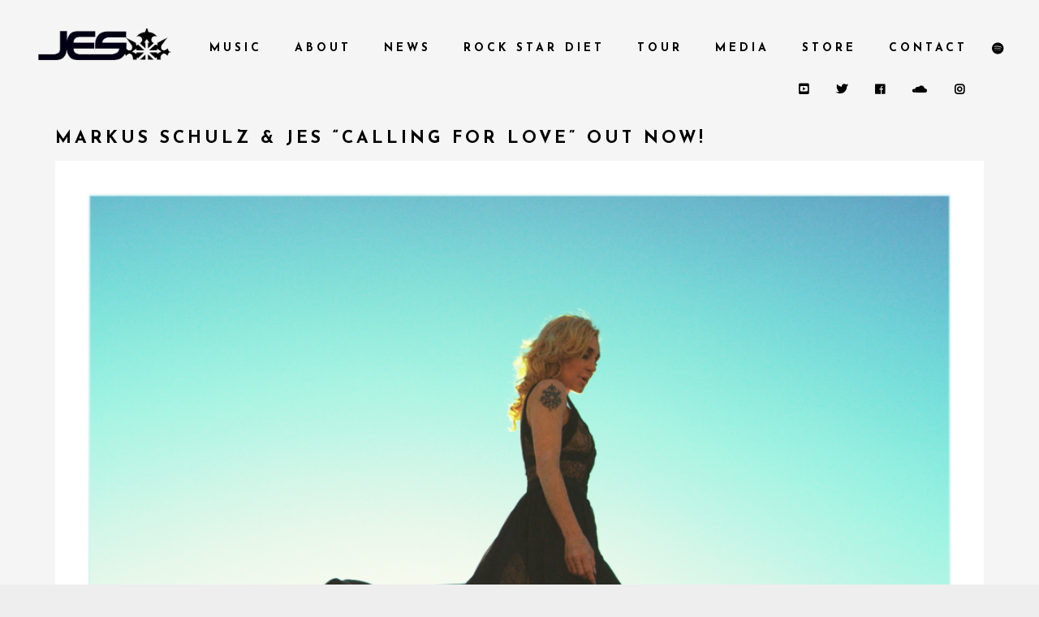

--- FILE ---
content_type: text/html; charset=UTF-8
request_url: https://officialjes.com/markus-schulz-jes-calling-for-love-out-now/
body_size: 14418
content:
<!DOCTYPE html>
<html dir="ltr" lang="en-US" prefix="og: https://ogp.me/ns#">
<head>
	<meta charset="UTF-8">
	<meta name="viewport" content="width=device-width, height=device-height, initial-scale=1.0, maximum-scale=1.0">
	<title>Markus Schulz &amp; JES “Calling For Love” Out Now! | Official JES Website</title>
	<style>img:is([sizes="auto" i], [sizes^="auto," i]) { contain-intrinsic-size: 3000px 1500px }</style>
	
		<!-- All in One SEO 4.8.7 - aioseo.com -->
	<meta name="robots" content="max-image-preview:large" />
	<meta name="author" content="JES"/>
	<meta name="keywords" content="calling for love,jes,markus schulz,music video,new release,release,single release,track" />
	<link rel="canonical" href="https://officialjes.com/markus-schulz-jes-calling-for-love-out-now/" />
	<meta name="generator" content="All in One SEO (AIOSEO) 4.8.7" />
		<meta property="og:locale" content="en_US" />
		<meta property="og:site_name" content="Official JES Website | Singer, Songwriter, DJ &amp; Producer" />
		<meta property="og:type" content="article" />
		<meta property="og:title" content="Markus Schulz &amp; JES “Calling For Love” Out Now! | Official JES Website" />
		<meta property="og:url" content="https://officialjes.com/markus-schulz-jes-calling-for-love-out-now/" />
		<meta property="article:published_time" content="2018-06-06T20:18:24+00:00" />
		<meta property="article:modified_time" content="2018-06-06T20:18:24+00:00" />
		<meta name="twitter:card" content="summary" />
		<meta name="twitter:title" content="Markus Schulz &amp; JES “Calling For Love” Out Now! | Official JES Website" />
		<script type="application/ld+json" class="aioseo-schema">
			{"@context":"https:\/\/schema.org","@graph":[{"@type":"Article","@id":"https:\/\/officialjes.com\/markus-schulz-jes-calling-for-love-out-now\/#article","name":"Markus Schulz & JES \u201cCalling For Love\u201d Out Now! | Official JES Website","headline":"Markus Schulz &#038; JES &#8220;Calling For Love&#8221; Out Now!","author":{"@id":"https:\/\/officialjes.com\/author\/jes\/#author"},"publisher":{"@id":"https:\/\/officialjes.com\/#organization"},"image":{"@type":"ImageObject","url":"https:\/\/officialjes.com\/wp-content\/uploads\/2018\/06\/CallingForLove-CoverArt-e1528316149410.png","width":800,"height":800},"datePublished":"2018-06-06T20:18:24+00:00","dateModified":"2018-06-06T20:18:24+00:00","inLanguage":"en-US","mainEntityOfPage":{"@id":"https:\/\/officialjes.com\/markus-schulz-jes-calling-for-love-out-now\/#webpage"},"isPartOf":{"@id":"https:\/\/officialjes.com\/markus-schulz-jes-calling-for-love-out-now\/#webpage"},"articleSection":"News, Calling For Love, JES, Markus Schulz, music video, new release, release, single release, track"},{"@type":"BreadcrumbList","@id":"https:\/\/officialjes.com\/markus-schulz-jes-calling-for-love-out-now\/#breadcrumblist","itemListElement":[{"@type":"ListItem","@id":"https:\/\/officialjes.com#listItem","position":1,"name":"Home","item":"https:\/\/officialjes.com","nextItem":{"@type":"ListItem","@id":"https:\/\/officialjes.com\/category\/news\/#listItem","name":"News"}},{"@type":"ListItem","@id":"https:\/\/officialjes.com\/category\/news\/#listItem","position":2,"name":"News","item":"https:\/\/officialjes.com\/category\/news\/","nextItem":{"@type":"ListItem","@id":"https:\/\/officialjes.com\/markus-schulz-jes-calling-for-love-out-now\/#listItem","name":"Markus Schulz &#038; JES &#8220;Calling For Love&#8221; Out Now!"},"previousItem":{"@type":"ListItem","@id":"https:\/\/officialjes.com#listItem","name":"Home"}},{"@type":"ListItem","@id":"https:\/\/officialjes.com\/markus-schulz-jes-calling-for-love-out-now\/#listItem","position":3,"name":"Markus Schulz &#038; JES &#8220;Calling For Love&#8221; Out Now!","previousItem":{"@type":"ListItem","@id":"https:\/\/officialjes.com\/category\/news\/#listItem","name":"News"}}]},{"@type":"Organization","@id":"https:\/\/officialjes.com\/#organization","name":"Official JES Website","description":"Singer, Songwriter, DJ & Producer","url":"https:\/\/officialjes.com\/"},{"@type":"Person","@id":"https:\/\/officialjes.com\/author\/jes\/#author","url":"https:\/\/officialjes.com\/author\/jes\/","name":"JES","image":{"@type":"ImageObject","@id":"https:\/\/officialjes.com\/markus-schulz-jes-calling-for-love-out-now\/#authorImage","url":"https:\/\/secure.gravatar.com\/avatar\/87136376c9e9706c4a6f54f16e8b1ddd616479a64781a36d3b82c4ed4894eb8b?s=96&d=mm&r=g","width":96,"height":96,"caption":"JES"}},{"@type":"WebPage","@id":"https:\/\/officialjes.com\/markus-schulz-jes-calling-for-love-out-now\/#webpage","url":"https:\/\/officialjes.com\/markus-schulz-jes-calling-for-love-out-now\/","name":"Markus Schulz & JES \u201cCalling For Love\u201d Out Now! | Official JES Website","inLanguage":"en-US","isPartOf":{"@id":"https:\/\/officialjes.com\/#website"},"breadcrumb":{"@id":"https:\/\/officialjes.com\/markus-schulz-jes-calling-for-love-out-now\/#breadcrumblist"},"author":{"@id":"https:\/\/officialjes.com\/author\/jes\/#author"},"creator":{"@id":"https:\/\/officialjes.com\/author\/jes\/#author"},"image":{"@type":"ImageObject","url":"https:\/\/officialjes.com\/wp-content\/uploads\/2018\/06\/CallingForLove-CoverArt-e1528316149410.png","@id":"https:\/\/officialjes.com\/markus-schulz-jes-calling-for-love-out-now\/#mainImage","width":800,"height":800},"primaryImageOfPage":{"@id":"https:\/\/officialjes.com\/markus-schulz-jes-calling-for-love-out-now\/#mainImage"},"datePublished":"2018-06-06T20:18:24+00:00","dateModified":"2018-06-06T20:18:24+00:00"},{"@type":"WebSite","@id":"https:\/\/officialjes.com\/#website","url":"https:\/\/officialjes.com\/","name":"Official JES Website","description":"Singer, Songwriter, DJ & Producer","inLanguage":"en-US","publisher":{"@id":"https:\/\/officialjes.com\/#organization"}}]}
		</script>
		<!-- All in One SEO -->


<!-- Google Tag Manager for WordPress by gtm4wp.com -->
<script data-cfasync="false" data-pagespeed-no-defer>
	var gtm4wp_datalayer_name = "dataLayer";
	var dataLayer = dataLayer || [];
</script>
<!-- End Google Tag Manager for WordPress by gtm4wp.com --><link rel='dns-prefetch' href='//fonts.googleapis.com' />
<link rel="alternate" type="application/rss+xml" title="Official JES Website &raquo; Feed" href="https://officialjes.com/feed/" />
<link rel="alternate" type="application/rss+xml" title="Official JES Website &raquo; Comments Feed" href="https://officialjes.com/comments/feed/" />
<script type="text/javascript">
/* <![CDATA[ */
window._wpemojiSettings = {"baseUrl":"https:\/\/s.w.org\/images\/core\/emoji\/16.0.1\/72x72\/","ext":".png","svgUrl":"https:\/\/s.w.org\/images\/core\/emoji\/16.0.1\/svg\/","svgExt":".svg","source":{"concatemoji":"https:\/\/officialjes.com\/wp-includes\/js\/wp-emoji-release.min.js?ver=46ea7892e62d45b68063d0066b618da0"}};
/*! This file is auto-generated */
!function(s,n){var o,i,e;function c(e){try{var t={supportTests:e,timestamp:(new Date).valueOf()};sessionStorage.setItem(o,JSON.stringify(t))}catch(e){}}function p(e,t,n){e.clearRect(0,0,e.canvas.width,e.canvas.height),e.fillText(t,0,0);var t=new Uint32Array(e.getImageData(0,0,e.canvas.width,e.canvas.height).data),a=(e.clearRect(0,0,e.canvas.width,e.canvas.height),e.fillText(n,0,0),new Uint32Array(e.getImageData(0,0,e.canvas.width,e.canvas.height).data));return t.every(function(e,t){return e===a[t]})}function u(e,t){e.clearRect(0,0,e.canvas.width,e.canvas.height),e.fillText(t,0,0);for(var n=e.getImageData(16,16,1,1),a=0;a<n.data.length;a++)if(0!==n.data[a])return!1;return!0}function f(e,t,n,a){switch(t){case"flag":return n(e,"\ud83c\udff3\ufe0f\u200d\u26a7\ufe0f","\ud83c\udff3\ufe0f\u200b\u26a7\ufe0f")?!1:!n(e,"\ud83c\udde8\ud83c\uddf6","\ud83c\udde8\u200b\ud83c\uddf6")&&!n(e,"\ud83c\udff4\udb40\udc67\udb40\udc62\udb40\udc65\udb40\udc6e\udb40\udc67\udb40\udc7f","\ud83c\udff4\u200b\udb40\udc67\u200b\udb40\udc62\u200b\udb40\udc65\u200b\udb40\udc6e\u200b\udb40\udc67\u200b\udb40\udc7f");case"emoji":return!a(e,"\ud83e\udedf")}return!1}function g(e,t,n,a){var r="undefined"!=typeof WorkerGlobalScope&&self instanceof WorkerGlobalScope?new OffscreenCanvas(300,150):s.createElement("canvas"),o=r.getContext("2d",{willReadFrequently:!0}),i=(o.textBaseline="top",o.font="600 32px Arial",{});return e.forEach(function(e){i[e]=t(o,e,n,a)}),i}function t(e){var t=s.createElement("script");t.src=e,t.defer=!0,s.head.appendChild(t)}"undefined"!=typeof Promise&&(o="wpEmojiSettingsSupports",i=["flag","emoji"],n.supports={everything:!0,everythingExceptFlag:!0},e=new Promise(function(e){s.addEventListener("DOMContentLoaded",e,{once:!0})}),new Promise(function(t){var n=function(){try{var e=JSON.parse(sessionStorage.getItem(o));if("object"==typeof e&&"number"==typeof e.timestamp&&(new Date).valueOf()<e.timestamp+604800&&"object"==typeof e.supportTests)return e.supportTests}catch(e){}return null}();if(!n){if("undefined"!=typeof Worker&&"undefined"!=typeof OffscreenCanvas&&"undefined"!=typeof URL&&URL.createObjectURL&&"undefined"!=typeof Blob)try{var e="postMessage("+g.toString()+"("+[JSON.stringify(i),f.toString(),p.toString(),u.toString()].join(",")+"));",a=new Blob([e],{type:"text/javascript"}),r=new Worker(URL.createObjectURL(a),{name:"wpTestEmojiSupports"});return void(r.onmessage=function(e){c(n=e.data),r.terminate(),t(n)})}catch(e){}c(n=g(i,f,p,u))}t(n)}).then(function(e){for(var t in e)n.supports[t]=e[t],n.supports.everything=n.supports.everything&&n.supports[t],"flag"!==t&&(n.supports.everythingExceptFlag=n.supports.everythingExceptFlag&&n.supports[t]);n.supports.everythingExceptFlag=n.supports.everythingExceptFlag&&!n.supports.flag,n.DOMReady=!1,n.readyCallback=function(){n.DOMReady=!0}}).then(function(){return e}).then(function(){var e;n.supports.everything||(n.readyCallback(),(e=n.source||{}).concatemoji?t(e.concatemoji):e.wpemoji&&e.twemoji&&(t(e.twemoji),t(e.wpemoji)))}))}((window,document),window._wpemojiSettings);
/* ]]> */
</script>
<style id='wp-emoji-styles-inline-css' type='text/css'>

	img.wp-smiley, img.emoji {
		display: inline !important;
		border: none !important;
		box-shadow: none !important;
		height: 1em !important;
		width: 1em !important;
		margin: 0 0.07em !important;
		vertical-align: -0.1em !important;
		background: none !important;
		padding: 0 !important;
	}
</style>
<!-- <link rel='stylesheet' id='wp-block-library-css' href='https://officialjes.com/wp-includes/css/dist/block-library/style.min.css?ver=46ea7892e62d45b68063d0066b618da0' type='text/css' media='all' /> -->
<link rel="stylesheet" type="text/css" href="//officialjes.com/wp-content/cache/wpfc-minified/mknn53z6/23v82.css" media="all"/>
<style id='classic-theme-styles-inline-css' type='text/css'>
/*! This file is auto-generated */
.wp-block-button__link{color:#fff;background-color:#32373c;border-radius:9999px;box-shadow:none;text-decoration:none;padding:calc(.667em + 2px) calc(1.333em + 2px);font-size:1.125em}.wp-block-file__button{background:#32373c;color:#fff;text-decoration:none}
</style>
<style id='global-styles-inline-css' type='text/css'>
:root{--wp--preset--aspect-ratio--square: 1;--wp--preset--aspect-ratio--4-3: 4/3;--wp--preset--aspect-ratio--3-4: 3/4;--wp--preset--aspect-ratio--3-2: 3/2;--wp--preset--aspect-ratio--2-3: 2/3;--wp--preset--aspect-ratio--16-9: 16/9;--wp--preset--aspect-ratio--9-16: 9/16;--wp--preset--color--black: #000000;--wp--preset--color--cyan-bluish-gray: #abb8c3;--wp--preset--color--white: #ffffff;--wp--preset--color--pale-pink: #f78da7;--wp--preset--color--vivid-red: #cf2e2e;--wp--preset--color--luminous-vivid-orange: #ff6900;--wp--preset--color--luminous-vivid-amber: #fcb900;--wp--preset--color--light-green-cyan: #7bdcb5;--wp--preset--color--vivid-green-cyan: #00d084;--wp--preset--color--pale-cyan-blue: #8ed1fc;--wp--preset--color--vivid-cyan-blue: #0693e3;--wp--preset--color--vivid-purple: #9b51e0;--wp--preset--gradient--vivid-cyan-blue-to-vivid-purple: linear-gradient(135deg,rgba(6,147,227,1) 0%,rgb(155,81,224) 100%);--wp--preset--gradient--light-green-cyan-to-vivid-green-cyan: linear-gradient(135deg,rgb(122,220,180) 0%,rgb(0,208,130) 100%);--wp--preset--gradient--luminous-vivid-amber-to-luminous-vivid-orange: linear-gradient(135deg,rgba(252,185,0,1) 0%,rgba(255,105,0,1) 100%);--wp--preset--gradient--luminous-vivid-orange-to-vivid-red: linear-gradient(135deg,rgba(255,105,0,1) 0%,rgb(207,46,46) 100%);--wp--preset--gradient--very-light-gray-to-cyan-bluish-gray: linear-gradient(135deg,rgb(238,238,238) 0%,rgb(169,184,195) 100%);--wp--preset--gradient--cool-to-warm-spectrum: linear-gradient(135deg,rgb(74,234,220) 0%,rgb(151,120,209) 20%,rgb(207,42,186) 40%,rgb(238,44,130) 60%,rgb(251,105,98) 80%,rgb(254,248,76) 100%);--wp--preset--gradient--blush-light-purple: linear-gradient(135deg,rgb(255,206,236) 0%,rgb(152,150,240) 100%);--wp--preset--gradient--blush-bordeaux: linear-gradient(135deg,rgb(254,205,165) 0%,rgb(254,45,45) 50%,rgb(107,0,62) 100%);--wp--preset--gradient--luminous-dusk: linear-gradient(135deg,rgb(255,203,112) 0%,rgb(199,81,192) 50%,rgb(65,88,208) 100%);--wp--preset--gradient--pale-ocean: linear-gradient(135deg,rgb(255,245,203) 0%,rgb(182,227,212) 50%,rgb(51,167,181) 100%);--wp--preset--gradient--electric-grass: linear-gradient(135deg,rgb(202,248,128) 0%,rgb(113,206,126) 100%);--wp--preset--gradient--midnight: linear-gradient(135deg,rgb(2,3,129) 0%,rgb(40,116,252) 100%);--wp--preset--font-size--small: 13px;--wp--preset--font-size--medium: 20px;--wp--preset--font-size--large: 36px;--wp--preset--font-size--x-large: 42px;--wp--preset--spacing--20: 0.44rem;--wp--preset--spacing--30: 0.67rem;--wp--preset--spacing--40: 1rem;--wp--preset--spacing--50: 1.5rem;--wp--preset--spacing--60: 2.25rem;--wp--preset--spacing--70: 3.38rem;--wp--preset--spacing--80: 5.06rem;--wp--preset--shadow--natural: 6px 6px 9px rgba(0, 0, 0, 0.2);--wp--preset--shadow--deep: 12px 12px 50px rgba(0, 0, 0, 0.4);--wp--preset--shadow--sharp: 6px 6px 0px rgba(0, 0, 0, 0.2);--wp--preset--shadow--outlined: 6px 6px 0px -3px rgba(255, 255, 255, 1), 6px 6px rgba(0, 0, 0, 1);--wp--preset--shadow--crisp: 6px 6px 0px rgba(0, 0, 0, 1);}:where(.is-layout-flex){gap: 0.5em;}:where(.is-layout-grid){gap: 0.5em;}body .is-layout-flex{display: flex;}.is-layout-flex{flex-wrap: wrap;align-items: center;}.is-layout-flex > :is(*, div){margin: 0;}body .is-layout-grid{display: grid;}.is-layout-grid > :is(*, div){margin: 0;}:where(.wp-block-columns.is-layout-flex){gap: 2em;}:where(.wp-block-columns.is-layout-grid){gap: 2em;}:where(.wp-block-post-template.is-layout-flex){gap: 1.25em;}:where(.wp-block-post-template.is-layout-grid){gap: 1.25em;}.has-black-color{color: var(--wp--preset--color--black) !important;}.has-cyan-bluish-gray-color{color: var(--wp--preset--color--cyan-bluish-gray) !important;}.has-white-color{color: var(--wp--preset--color--white) !important;}.has-pale-pink-color{color: var(--wp--preset--color--pale-pink) !important;}.has-vivid-red-color{color: var(--wp--preset--color--vivid-red) !important;}.has-luminous-vivid-orange-color{color: var(--wp--preset--color--luminous-vivid-orange) !important;}.has-luminous-vivid-amber-color{color: var(--wp--preset--color--luminous-vivid-amber) !important;}.has-light-green-cyan-color{color: var(--wp--preset--color--light-green-cyan) !important;}.has-vivid-green-cyan-color{color: var(--wp--preset--color--vivid-green-cyan) !important;}.has-pale-cyan-blue-color{color: var(--wp--preset--color--pale-cyan-blue) !important;}.has-vivid-cyan-blue-color{color: var(--wp--preset--color--vivid-cyan-blue) !important;}.has-vivid-purple-color{color: var(--wp--preset--color--vivid-purple) !important;}.has-black-background-color{background-color: var(--wp--preset--color--black) !important;}.has-cyan-bluish-gray-background-color{background-color: var(--wp--preset--color--cyan-bluish-gray) !important;}.has-white-background-color{background-color: var(--wp--preset--color--white) !important;}.has-pale-pink-background-color{background-color: var(--wp--preset--color--pale-pink) !important;}.has-vivid-red-background-color{background-color: var(--wp--preset--color--vivid-red) !important;}.has-luminous-vivid-orange-background-color{background-color: var(--wp--preset--color--luminous-vivid-orange) !important;}.has-luminous-vivid-amber-background-color{background-color: var(--wp--preset--color--luminous-vivid-amber) !important;}.has-light-green-cyan-background-color{background-color: var(--wp--preset--color--light-green-cyan) !important;}.has-vivid-green-cyan-background-color{background-color: var(--wp--preset--color--vivid-green-cyan) !important;}.has-pale-cyan-blue-background-color{background-color: var(--wp--preset--color--pale-cyan-blue) !important;}.has-vivid-cyan-blue-background-color{background-color: var(--wp--preset--color--vivid-cyan-blue) !important;}.has-vivid-purple-background-color{background-color: var(--wp--preset--color--vivid-purple) !important;}.has-black-border-color{border-color: var(--wp--preset--color--black) !important;}.has-cyan-bluish-gray-border-color{border-color: var(--wp--preset--color--cyan-bluish-gray) !important;}.has-white-border-color{border-color: var(--wp--preset--color--white) !important;}.has-pale-pink-border-color{border-color: var(--wp--preset--color--pale-pink) !important;}.has-vivid-red-border-color{border-color: var(--wp--preset--color--vivid-red) !important;}.has-luminous-vivid-orange-border-color{border-color: var(--wp--preset--color--luminous-vivid-orange) !important;}.has-luminous-vivid-amber-border-color{border-color: var(--wp--preset--color--luminous-vivid-amber) !important;}.has-light-green-cyan-border-color{border-color: var(--wp--preset--color--light-green-cyan) !important;}.has-vivid-green-cyan-border-color{border-color: var(--wp--preset--color--vivid-green-cyan) !important;}.has-pale-cyan-blue-border-color{border-color: var(--wp--preset--color--pale-cyan-blue) !important;}.has-vivid-cyan-blue-border-color{border-color: var(--wp--preset--color--vivid-cyan-blue) !important;}.has-vivid-purple-border-color{border-color: var(--wp--preset--color--vivid-purple) !important;}.has-vivid-cyan-blue-to-vivid-purple-gradient-background{background: var(--wp--preset--gradient--vivid-cyan-blue-to-vivid-purple) !important;}.has-light-green-cyan-to-vivid-green-cyan-gradient-background{background: var(--wp--preset--gradient--light-green-cyan-to-vivid-green-cyan) !important;}.has-luminous-vivid-amber-to-luminous-vivid-orange-gradient-background{background: var(--wp--preset--gradient--luminous-vivid-amber-to-luminous-vivid-orange) !important;}.has-luminous-vivid-orange-to-vivid-red-gradient-background{background: var(--wp--preset--gradient--luminous-vivid-orange-to-vivid-red) !important;}.has-very-light-gray-to-cyan-bluish-gray-gradient-background{background: var(--wp--preset--gradient--very-light-gray-to-cyan-bluish-gray) !important;}.has-cool-to-warm-spectrum-gradient-background{background: var(--wp--preset--gradient--cool-to-warm-spectrum) !important;}.has-blush-light-purple-gradient-background{background: var(--wp--preset--gradient--blush-light-purple) !important;}.has-blush-bordeaux-gradient-background{background: var(--wp--preset--gradient--blush-bordeaux) !important;}.has-luminous-dusk-gradient-background{background: var(--wp--preset--gradient--luminous-dusk) !important;}.has-pale-ocean-gradient-background{background: var(--wp--preset--gradient--pale-ocean) !important;}.has-electric-grass-gradient-background{background: var(--wp--preset--gradient--electric-grass) !important;}.has-midnight-gradient-background{background: var(--wp--preset--gradient--midnight) !important;}.has-small-font-size{font-size: var(--wp--preset--font-size--small) !important;}.has-medium-font-size{font-size: var(--wp--preset--font-size--medium) !important;}.has-large-font-size{font-size: var(--wp--preset--font-size--large) !important;}.has-x-large-font-size{font-size: var(--wp--preset--font-size--x-large) !important;}
:where(.wp-block-post-template.is-layout-flex){gap: 1.25em;}:where(.wp-block-post-template.is-layout-grid){gap: 1.25em;}
:where(.wp-block-columns.is-layout-flex){gap: 2em;}:where(.wp-block-columns.is-layout-grid){gap: 2em;}
:root :where(.wp-block-pullquote){font-size: 1.5em;line-height: 1.6;}
</style>
<!-- <link rel='stylesheet' id='esg-plugin-settings-css' href='https://officialjes.com/wp-content/plugins/essential-grid/public/assets/css/settings.css?ver=3.1.0' type='text/css' media='all' /> -->
<!-- <link rel='stylesheet' id='tp-fontello-css' href='https://officialjes.com/wp-content/plugins/essential-grid/public/assets/font/fontello/css/fontello.css?ver=3.1.0' type='text/css' media='all' /> -->
<link rel="stylesheet" type="text/css" href="//officialjes.com/wp-content/cache/wpfc-minified/dh7r3cwv/23v82.css" media="all"/>
<link rel='stylesheet' id='croma-google-font-css' href='//fonts.googleapis.com/css?family=Josefin+Sans%3A400%2C600%2C700%7COpen+Sans%3A300%2C300italic%2C400%2C600%2C600italic%2C700&#038;subset=latin%2Clatin-ext&#038;ver=46ea7892e62d45b68063d0066b618da0' type='text/css' media='all' />
<!-- <link rel='stylesheet' id='iron-fancybox-css' href='https://officialjes.com/wp-content/themes/croma/css/fancybox.css?ver=46ea7892e62d45b68063d0066b618da0' type='text/css' media='all' /> -->
<!-- <link rel='stylesheet' id='iron-font-awesome-css' href='https://officialjes.com/wp-content/themes/croma/fontawesome/css/fontawesome-all.min.css?ver=46ea7892e62d45b68063d0066b618da0' type='text/css' media='all' /> -->
<!-- <link rel='stylesheet' id='js_composer_front-css' href='https://officialjes.com/wp-content/plugins/js_composer/assets/css/js_composer.min.css?ver=8.5' type='text/css' media='all' /> -->
<!-- <link rel='stylesheet' id='iron-classic-menu-css' href='https://officialjes.com/wp-content/themes/croma/classic-menu/css/classic.css?ver=46ea7892e62d45b68063d0066b618da0' type='text/css' media='all' /> -->
<!-- <link rel='stylesheet' id='iron-master-css' href='https://officialjes.com/wp-content/themes/croma-child/style.css?ver=46ea7892e62d45b68063d0066b618da0' type='text/css' media='all' /> -->
<!-- <link rel='stylesheet' id='custom-styles-css' href='https://officialjes.com/?load=custom-style.css&#038;ver=46ea7892e62d45b68063d0066b618da0' type='text/css' media='all' /> -->
<!-- <link rel='stylesheet' id='page-banner-css' href='https://officialjes.com/wp-content/themes/croma/css/page-banner.css' type='text/css' media='all' /> -->
<!-- <link rel='stylesheet' id='iron_feature_event_css-css' href='https://officialjes.com/?loadIronMusic=iron_feature.css&#038;option_style=event' type='text/css' media='all' /> -->
<!-- <link rel='stylesheet' id='iron_feature_music_css-css' href='https://officialjes.com/?loadIronMusic=iron_feature.css&#038;option_style=music' type='text/css' media='all' /> -->
<!-- <link rel='stylesheet' id='iron-custom-styles-css' href='https://officialjes.com/?load=custom-style.css&#038;ver=46ea7892e62d45b68063d0066b618da0' type='text/css' media='all' /> -->
<link rel="stylesheet" type="text/css" href="//officialjes.com/wp-content/cache/wpfc-minified/1z6k66tw/23v82.css" media="all"/>
<style id='iron-custom-styles-inline-css' type='text/css'>

#overlay .perspective { 
	opacity: 1;
}
.menu-toggle rect{
	fill:#131112;

}ul.header-top-menu li a{color:#131112;}.menu-toggle-off polygon{
	fill:#131112;
}#page-banner{height:350px;}
</style>
<!-- <link rel='stylesheet' id='iron-audio-player-css' href='https://officialjes.com/wp-content/themes/croma/css/iron-audioplayer.css?ver=46ea7892e62d45b68063d0066b618da0' type='text/css' media='all' /> -->
<link rel="stylesheet" type="text/css" href="//officialjes.com/wp-content/cache/wpfc-minified/8hybzo5p/23v81.css" media="all"/>
<script src='//officialjes.com/wp-content/cache/wpfc-minified/76vusfwl/23v82.js' type="text/javascript"></script>
<!-- <script type="text/javascript" src="https://officialjes.com/wp-includes/js/jquery/jquery.min.js?ver=3.7.1" id="jquery-core-js"></script> -->
<!-- <script type="text/javascript" src="https://officialjes.com/wp-includes/js/jquery/jquery-migrate.min.js?ver=3.4.1" id="jquery-migrate-js"></script> -->
<!-- <script type="text/javascript" src="https://officialjes.com/wp-content/plugins/open-in-new-window-plugin/open_in_new_window_yes.js" id="oinw_vars-js"></script> -->
<!-- <script type="text/javascript" src="https://officialjes.com/wp-content/plugins/open-in-new-window-plugin/open_in_new_window.js" id="oinw_methods-js"></script> -->
<!-- <script type="text/javascript" src="https://officialjes.com/wp-content/plugins/revslider/public/assets/js/rbtools.min.js?ver=6.6.15" async id="tp-tools-js"></script> -->
<!-- <script type="text/javascript" src="https://officialjes.com/wp-content/plugins/revslider/public/assets/js/rs6.min.js?ver=6.6.15" async id="revmin-js"></script> -->
<script type="text/javascript" id="ironMusic-js-js-extra">
/* <![CDATA[ */
var ironmusic_vars = {"i18n":{"no_events":"No events scheduled yet. Stay tuned!"}};
/* ]]> */
</script>
<script src='//officialjes.com/wp-content/cache/wpfc-minified/epyvl0gb/23v82.js' type="text/javascript"></script>
<!-- <script type="text/javascript" src="https://officialjes.com/wp-content/plugins/croma-music/js/ironMusic.js?ver=46ea7892e62d45b68063d0066b618da0" id="ironMusic-js-js"></script> -->
<!-- <script type="text/javascript" src="https://officialjes.com/wp-content/plugins/croma-music/js/objectFittPolyfill.min.js?ver=1" id="objectFittPolyfill-js"></script> -->
<script></script><link rel="https://api.w.org/" href="https://officialjes.com/wp-json/" /><link rel="alternate" title="JSON" type="application/json" href="https://officialjes.com/wp-json/wp/v2/posts/4615" /><link rel="EditURI" type="application/rsd+xml" title="RSD" href="https://officialjes.com/xmlrpc.php?rsd" />

<link rel='shortlink' href='https://officialjes.com/?p=4615' />
<link rel="alternate" title="oEmbed (JSON)" type="application/json+oembed" href="https://officialjes.com/wp-json/oembed/1.0/embed?url=https%3A%2F%2Fofficialjes.com%2Fmarkus-schulz-jes-calling-for-love-out-now%2F" />
<link rel="alternate" title="oEmbed (XML)" type="text/xml+oembed" href="https://officialjes.com/wp-json/oembed/1.0/embed?url=https%3A%2F%2Fofficialjes.com%2Fmarkus-schulz-jes-calling-for-love-out-now%2F&#038;format=xml" />

<!-- Google Tag Manager for WordPress by gtm4wp.com -->
<!-- GTM Container placement set to footer -->
<script data-cfasync="false" data-pagespeed-no-defer>
	var dataLayer_content = {"pagePostType":"post","pagePostType2":"single-post","pageCategory":["news"],"pageAttributes":["calling-for-love","jes","markus-schulz","music-video","new-release","release","single-release","track"],"pagePostAuthor":"JES"};
	dataLayer.push( dataLayer_content );
</script>
<script data-cfasync="false" data-pagespeed-no-defer>
(function(w,d,s,l,i){w[l]=w[l]||[];w[l].push({'gtm.start':
new Date().getTime(),event:'gtm.js'});var f=d.getElementsByTagName(s)[0],
j=d.createElement(s),dl=l!='dataLayer'?'&l='+l:'';j.async=true;j.src=
'//www.googletagmanager.com/gtm.js?id='+i+dl;f.parentNode.insertBefore(j,f);
})(window,document,'script','dataLayer','GTM-WHQPR2F');
</script>
<!-- End Google Tag Manager for WordPress by gtm4wp.com --><meta name="generator" content="Powered by WPBakery Page Builder - drag and drop page builder for WordPress."/>
<meta name="generator" content="Powered by Slider Revolution 6.6.15 - responsive, Mobile-Friendly Slider Plugin for WordPress with comfortable drag and drop interface." />
<script>function setREVStartSize(e){
			//window.requestAnimationFrame(function() {
				window.RSIW = window.RSIW===undefined ? window.innerWidth : window.RSIW;
				window.RSIH = window.RSIH===undefined ? window.innerHeight : window.RSIH;
				try {
					var pw = document.getElementById(e.c).parentNode.offsetWidth,
						newh;
					pw = pw===0 || isNaN(pw) || (e.l=="fullwidth" || e.layout=="fullwidth") ? window.RSIW : pw;
					e.tabw = e.tabw===undefined ? 0 : parseInt(e.tabw);
					e.thumbw = e.thumbw===undefined ? 0 : parseInt(e.thumbw);
					e.tabh = e.tabh===undefined ? 0 : parseInt(e.tabh);
					e.thumbh = e.thumbh===undefined ? 0 : parseInt(e.thumbh);
					e.tabhide = e.tabhide===undefined ? 0 : parseInt(e.tabhide);
					e.thumbhide = e.thumbhide===undefined ? 0 : parseInt(e.thumbhide);
					e.mh = e.mh===undefined || e.mh=="" || e.mh==="auto" ? 0 : parseInt(e.mh,0);
					if(e.layout==="fullscreen" || e.l==="fullscreen")
						newh = Math.max(e.mh,window.RSIH);
					else{
						e.gw = Array.isArray(e.gw) ? e.gw : [e.gw];
						for (var i in e.rl) if (e.gw[i]===undefined || e.gw[i]===0) e.gw[i] = e.gw[i-1];
						e.gh = e.el===undefined || e.el==="" || (Array.isArray(e.el) && e.el.length==0)? e.gh : e.el;
						e.gh = Array.isArray(e.gh) ? e.gh : [e.gh];
						for (var i in e.rl) if (e.gh[i]===undefined || e.gh[i]===0) e.gh[i] = e.gh[i-1];
											
						var nl = new Array(e.rl.length),
							ix = 0,
							sl;
						e.tabw = e.tabhide>=pw ? 0 : e.tabw;
						e.thumbw = e.thumbhide>=pw ? 0 : e.thumbw;
						e.tabh = e.tabhide>=pw ? 0 : e.tabh;
						e.thumbh = e.thumbhide>=pw ? 0 : e.thumbh;
						for (var i in e.rl) nl[i] = e.rl[i]<window.RSIW ? 0 : e.rl[i];
						sl = nl[0];
						for (var i in nl) if (sl>nl[i] && nl[i]>0) { sl = nl[i]; ix=i;}
						var m = pw>(e.gw[ix]+e.tabw+e.thumbw) ? 1 : (pw-(e.tabw+e.thumbw)) / (e.gw[ix]);
						newh =  (e.gh[ix] * m) + (e.tabh + e.thumbh);
					}
					var el = document.getElementById(e.c);
					if (el!==null && el) el.style.height = newh+"px";
					el = document.getElementById(e.c+"_wrapper");
					if (el!==null && el) {
						el.style.height = newh+"px";
						el.style.display = "block";
					}
				} catch(e){
					console.log("Failure at Presize of Slider:" + e)
				}
			//});
		  };</script>

	
	
	
	
			<style type="text/css" id="wp-custom-css">
			/*handles grid format music/video*/
.video-mask {
	height: 480px;
}
.text-box, .tab-text {
	height: 6em;
}
		</style>
		<noscript><style> .wpb_animate_when_almost_visible { opacity: 1; }</style></noscript></head>
<body class="wp-singular post-template-default single single-post postid-4615 single-format-standard wp-theme-croma wp-child-theme-croma-child lang-en-US layout-wide fixed_header wpb-js-composer js-comp-ver-8.5 vc_responsive">
	<div id="overlay"><div class="perspective"></div></div>
	
<div class="classic-menu mini-active fixed fixed_before"
	data-site_url="https://officialjes.com/"
	data-site_name="Official JES Website"
	data-logo="https://officialjes.com/wp-content/uploads/2016/12/JES2013-FNL.png"
	data-logo_page=""
	data-logo_page_retina=""
	data-use_alternative_logo="0"
	data-use_alternative_logo_on_mobile="0"
	data-retina_logo="https://officialjes.com/wp-content/uploads/2016/12/JES2013-FNL.png"
	data-logo_mini="//officialjes.com/wp-content/uploads/2016/05/JES2013-FNL-CROP-22.png"
	data-logo_align="pull-left">
	<ul id="menu-main-menu" class="menu-level-0 pull-right fullwidth"><li id="menu-item-3717" class="menu-item menu-item-type-custom menu-item-object-custom menu-item-has-children menu-item-3717"><a href="#">Music</a>
<ul class="sub-menu">
	<li id="menu-item-3718" class="menu-item menu-item-type-post_type menu-item-object-page menu-item-3718"><a href="https://officialjes.com/music/">Latest Releases</a></li>
	<li id="menu-item-118" class="menu-item menu-item-type-custom menu-item-object-custom menu-item-118"><a target="_blank" href="http://unleashthebeat.com/">UTB Show</a></li>
	<li id="menu-item-22" class="menu-item menu-item-type-post_type menu-item-object-page menu-item-22"><a href="https://officialjes.com/lyrics/">Lyrics</a></li>
</ul>
</li>
<li id="menu-item-3491" class="menu-item menu-item-type-custom menu-item-object-custom menu-item-has-children menu-item-3491"><a href="#">About</a>
<ul class="sub-menu">
	<li id="menu-item-3420" class="menu-item menu-item-type-post_type menu-item-object-page menu-item-3420"><a href="https://officialjes.com/about-me/">BIO</a></li>
	<li id="menu-item-3923" class="menu-item menu-item-type-custom menu-item-object-custom menu-item-has-children menu-item-3923"><a href="#">Press</a>
	<ul class="sub-menu">
		<li id="menu-item-3924" class="menu-item menu-item-type-post_type menu-item-object-page menu-item-3924"><a href="https://officialjes.com/print/">Print</a></li>
		<li id="menu-item-3745" class="menu-item menu-item-type-taxonomy menu-item-object-category menu-item-3745"><a href="https://officialjes.com/category/press/">Interviews/Features</a></li>
	</ul>
</li>
	<li id="menu-item-99" class="tumbler menu-item menu-item-type-custom menu-item-object-custom menu-item-99"><a target="_blank" href="https://officialjes.tumblr.com/">JES&#8217; Tumblr</a></li>
</ul>
</li>
<li id="menu-item-3413" class="menu-item menu-item-type-post_type menu-item-object-page menu-item-3413"><a href="https://officialjes.com/news/">News</a></li>
<li id="menu-item-3890" class="menu-item menu-item-type-taxonomy menu-item-object-category menu-item-3890"><a href="https://officialjes.com/category/rockstardiet/">Rock Star Diet</a></li>
<li id="menu-item-26" class="menu-item menu-item-type-post_type menu-item-object-page menu-item-26"><a href="https://officialjes.com/tour/">Tour</a></li>
<li id="menu-item-3490" class="menu-item menu-item-type-custom menu-item-object-custom menu-item-has-children menu-item-3490"><a href="#">Media</a>
<ul class="sub-menu">
	<li id="menu-item-3415" class="menu-item menu-item-type-post_type menu-item-object-page menu-item-3415"><a href="https://officialjes.com/gallery/">Gallery</a></li>
	<li id="menu-item-3416" class="menu-item menu-item-type-post_type menu-item-object-page menu-item-3416"><a href="https://officialjes.com/videos-grid/">Videos</a></li>
</ul>
</li>
<li id="menu-item-136" class="menu-item menu-item-type-custom menu-item-object-custom menu-item-136"><a target="_blank" href="https://officialjes.myshopify.com">Store</a></li>
<li id="menu-item-3419" class="menu-item menu-item-type-post_type menu-item-object-page menu-item-3419"><a href="https://officialjes.com/contact/">Contact</a></li>
</ul>
	<!-- social-networks -->
	<ul class="classic-menu-hot-links righttype">

					<li class="hotlink pull-right">
				<a target="_blank" href="https://open.spotify.com/artist/6UAyCjS0OPMd1Ham8bvs9g">
					
					
					<i class="fa  fa-spotify" title="Spotify"></i>
					
					
									</a>

			</li>
					<li class="hotlink pull-right">
				<a target="_self" href="https://www.instagram.com/officialjes">
					
					
					<i class="fa  fa-instagram" title="Instagram"></i>
					
					
									</a>

			</li>
					<li class="hotlink pull-right">
				<a target="_blank" href="https://soundcloud.com/jes">
					
					
					<i class="fa  fa-soundcloud" title="SoundCloud"></i>
					
					
									</a>

			</li>
					<li class="hotlink pull-right">
				<a target="_blank" href="https://facebook.com/JESofficial">
					
					
					<i class="fa  fa-facebook" title="Facebook"></i>
					
					
									</a>

			</li>
					<li class="hotlink pull-right">
				<a target="_blank" href="https://twitter.com/official_JES">
					
					
					<i class="fa  fa-twitter" title="Twitter"></i>
					
					
									</a>

			</li>
					<li class="hotlink pull-right">
				<a target="_blank" href="https://www.youtube.com/user/OfficialJESTV">
					
					
					<i class="fa  fa-youtube-square" title="YouTube"></i>
					
					
									</a>

			</li>
				<li class="languages-selector hotlink pull-right">
					</li>
	</ul>
	<div class="clear"></div>

	
</div>

	<div id="pusher-wrap">
		<div id="pusher" class="menu-type-classic-menu">

		<div class="pjax-container">
	<div id="wrapper" class="wrapper">

		<!-- container -->
		<div class="container">
		<div class="boxed">

			<div class="heading-space"></div>
		
		<!-- single-post -->
		<article id="post-4615" class="post-4615 post type-post status-publish format-standard has-post-thumbnail hentry category-news tag-calling-for-love tag-jes tag-markus-schulz tag-music-video tag-new-release tag-release tag-single-release tag-track media-block single-post">
			<h2>Markus Schulz &#038; JES &#8220;Calling For Love&#8221; Out Now!</h2><img width="1024" height="1024" src="https://officialjes.com/wp-content/uploads/2018/06/CallingForLove-CoverArt-1024x1024.png" class="wp-featured-image fullwidth wp-post-image" alt="" decoding="async" fetchpriority="high" srcset="https://officialjes.com/wp-content/uploads/2018/06/CallingForLove-CoverArt-1024x1024.png 1024w, https://officialjes.com/wp-content/uploads/2018/06/CallingForLove-CoverArt-150x150.png 150w, https://officialjes.com/wp-content/uploads/2018/06/CallingForLove-CoverArt-559x559.png 559w, https://officialjes.com/wp-content/uploads/2018/06/CallingForLove-CoverArt-768x768.png 768w, https://officialjes.com/wp-content/uploads/2018/06/CallingForLove-CoverArt-e1528316149410.png 800w" sizes="(max-width: 1024px) 100vw, 1024px" />
			<!-- meta -->
			<div class="meta">
									<a href="https://officialjes.com/markus-schulz-jes-calling-for-love-out-now/"><time class="datetime" datetime="2018-06-06T20:18:24+00:00">June 6, 2018</time></a>
				
				<span class="post-tags"><i class="fa fa-tag"></i> <a href="https://officialjes.com/tag/calling-for-love/" rel="tag">Calling For Love</a>, <a href="https://officialjes.com/tag/jes/" rel="tag">JES</a>, <a href="https://officialjes.com/tag/markus-schulz/" rel="tag">Markus Schulz</a>, <a href="https://officialjes.com/tag/music-video/" rel="tag">music video</a>, <a href="https://officialjes.com/tag/new-release/" rel="tag">new release</a>, <a href="https://officialjes.com/tag/release/" rel="tag">release</a>, <a href="https://officialjes.com/tag/single-release/" rel="tag">single release</a>, <a href="https://officialjes.com/tag/track/" rel="tag">track</a></span>			</div>


			<div class="entry">
				<div class="wpb-content-wrapper"><div  class=" vc_row wpb_row vc_row-fluid in_container "><div class="wpb_column vc_column_container vc_col-sm-12"><div class="vc_column-inner"><div class="wpb_wrapper"><div class="vc_separator wpb_content_element vc_separator_align_center vc_sep_width_100 vc_sep_pos_align_center vc_separator_no_text vc_sep_color_grey wpb_content_element  wpb_content_element" ><span class="vc_sep_holder vc_sep_holder_l"><span class="vc_sep_line"></span></span><span class="vc_sep_holder vc_sep_holder_r"><span class="vc_sep_line"></span></span>
</div></div></div></div></div><div  class=" vc_row wpb_row vc_row-fluid in_container "><div class="wpb_column vc_column_container vc_col-sm-12"><div class="vc_column-inner"><div class="wpb_wrapper">
	<div class="wpb_text_column wpb_content_element" >
		<div class="wpb_wrapper">
			<p>Markus x JES is the equation, and if you’re wondering how that’s never have happened before, well the<br />
queue forms to the left! Analysis is now academic as two of trance’s greats bridge the studio/song gap with the<br />
soul-stirringly moving ‘Calling For Love’.</p>
<p>In its all-day-play radio version, first contact with ‘Calling’ came through April’s interlinked ‘In Bloom EP’ and<br />
GDJB show. For it’s standalone release, Markus has club-equipped the Extended Mix with all the necessaries to<br />
see it reign equally at night. Tapping the tempo gas, ‘Calling’s production’s been galvanised by hardier drums,<br />
hastening snares, percussive march and – in its latter stages – synth-radiance. By turns strong, optimistic, defiant, wrought and lamenting, JES’ song is a swirl of contending emotions, lyrically &#038; vocally encapsulating her theme.</p>
<p>‘Calling For Love’s official video will shortly join fellow ‘In Bloom’ single ‘Safe From Harm’s (which passed the 1<br />
million YouTube views marker last week) online. Meantime, you can stream/purchase the Extended Mix of<br />
‘Calling For Love’ here: <a href="http://markusschulz.choons.at/callingforlove" rel="noopener" target="_blank">http://markusschulz.choons.at/callingforlove</a></p>

		</div>
	</div>
</div></div></div></div><div  class=" vc_row wpb_row vc_row-fluid in_container "><div class="wpb_column vc_column_container vc_col-sm-12"><div class="vc_column-inner"><div class="wpb_wrapper"><div class="vc_separator wpb_content_element vc_separator_align_center vc_sep_width_100 vc_sep_pos_align_center vc_separator_no_text vc_sep_color_grey wpb_content_element  wpb_content_element" ><span class="vc_sep_holder vc_sep_holder_l"><span class="vc_sep_line"></span></span><span class="vc_sep_holder vc_sep_holder_r"><span class="vc_sep_line"></span></span>
</div></div></div></div></div><div  class=" vc_row wpb_row vc_row-fluid in_container "><div class="wpb_column vc_column_container vc_col-sm-12"><div class="vc_column-inner"><div class="wpb_wrapper">
	<div class="wpb_raw_code wpb_raw_html wpb_content_element" >
		<div class="wpb_wrapper">
			<iframe width="100%" height="615" src="https://www.youtube.com/embed/eYTfbryU-rI?rel=0" frameborder="0" allow="autoplay; encrypted-media" allowfullscreen></iframe>
		</div>
	</div>
</div></div></div></div>
</div>							</div>
		</article>

		<!-- links-block -->

<aside class="links-block">
	<a href="#" onclick="window.history.back(); return false;" class="back-btn">Back</a>
	<div class="buttons">
		<div class="sharing_toolbox" data-image-social="https://officialjes.com/wp-content/uploads/2018/06/CallingForLove-CoverArt-559x559.png"></div>
	</div>
</aside>

<div id="comments" class="comments-area">

	
</div>
		</div>
		</div>
	</div>



	<!-- footer -->
	<footer id="footer">
		
		<!-- footer-row -->
		<div class="footer-row">
			<div class="footer-wrapper">
								<div>
					<div class="text footer-copyright"><p>Copyright © 2023 Official JES<br />
All rights reserved</p>
</div>
					<div class="text footer-author"><p>Website by <b><a href="https://5dspectrum.com">5D Spectrum</a></b><br />
<a href="https://officialjes.com/privacy-policy">Privacy Policy</a></p>
</div>
					<div class="clear"></div>
				</div>
			</div>
		</div>
	</footer>
 </div>



</div>

</div>
 
		<script>
			window.RS_MODULES = window.RS_MODULES || {};
			window.RS_MODULES.modules = window.RS_MODULES.modules || {};
			window.RS_MODULES.waiting = window.RS_MODULES.waiting || [];
			window.RS_MODULES.defered = false;
			window.RS_MODULES.moduleWaiting = window.RS_MODULES.moduleWaiting || {};
			window.RS_MODULES.type = 'compiled';
		</script>
		<script type="speculationrules">
{"prefetch":[{"source":"document","where":{"and":[{"href_matches":"\/*"},{"not":{"href_matches":["\/wp-*.php","\/wp-admin\/*","\/wp-content\/uploads\/*","\/wp-content\/*","\/wp-content\/plugins\/*","\/wp-content\/themes\/croma-child\/*","\/wp-content\/themes\/croma\/*","\/*\\?(.+)"]}},{"not":{"selector_matches":"a[rel~=\"nofollow\"]"}},{"not":{"selector_matches":".no-prefetch, .no-prefetch a"}}]},"eagerness":"conservative"}]}
</script>
		<script>
			var ajaxRevslider;
			function rsCustomAjaxContentLoadingFunction() {
				// CUSTOM AJAX CONTENT LOADING FUNCTION
				ajaxRevslider = function(obj) {
				
					// obj.type : Post Type
					// obj.id : ID of Content to Load
					// obj.aspectratio : The Aspect Ratio of the Container / Media
					// obj.selector : The Container Selector where the Content of Ajax will be injected. It is done via the Essential Grid on Return of Content
					
					var content	= '';
					var data	= {
						action:			'revslider_ajax_call_front',
						client_action:	'get_slider_html',
						token:			'89d92563ed',
						type:			obj.type,
						id:				obj.id,
						aspectratio:	obj.aspectratio
					};
					
					// SYNC AJAX REQUEST
					jQuery.ajax({
						type:		'post',
						url:		'https://officialjes.com/wp-admin/admin-ajax.php',
						dataType:	'json',
						data:		data,
						async:		false,
						success:	function(ret, textStatus, XMLHttpRequest) {
							if(ret.success == true)
								content = ret.data;								
						},
						error:		function(e) {
							console.log(e);
						}
					});
					
					 // FIRST RETURN THE CONTENT WHEN IT IS LOADED !!
					 return content;						 
				};
				
				// CUSTOM AJAX FUNCTION TO REMOVE THE SLIDER
				var ajaxRemoveRevslider = function(obj) {
					return jQuery(obj.selector + ' .rev_slider').revkill();
				};


				// EXTEND THE AJAX CONTENT LOADING TYPES WITH TYPE AND FUNCTION				
				if (jQuery.fn.tpessential !== undefined) 					
					if(typeof(jQuery.fn.tpessential.defaults) !== 'undefined') 
						jQuery.fn.tpessential.defaults.ajaxTypes.push({type: 'revslider', func: ajaxRevslider, killfunc: ajaxRemoveRevslider, openAnimationSpeed: 0.3});   
						// type:  Name of the Post to load via Ajax into the Essential Grid Ajax Container
						// func: the Function Name which is Called once the Item with the Post Type has been clicked
						// killfunc: function to kill in case the Ajax Window going to be removed (before Remove function !
						// openAnimationSpeed: how quick the Ajax Content window should be animated (default is 0.3)					
			}
			
			var rsCustomAjaxContent_Once = false
			if (document.readyState === "loading") 
				document.addEventListener('readystatechange',function(){
					if ((document.readyState === "interactive" || document.readyState === "complete") && !rsCustomAjaxContent_Once) {
						rsCustomAjaxContent_Once = true;
						rsCustomAjaxContentLoadingFunction();
					}
				});
			else {
				rsCustomAjaxContent_Once = true;
				rsCustomAjaxContentLoadingFunction();
			}					
		</script>
		
<!-- GTM Container placement set to footer -->
<!-- Google Tag Manager (noscript) -->
				<noscript><iframe src="https://www.googletagmanager.com/ns.html?id=GTM-WHQPR2F" height="0" width="0" style="display:none;visibility:hidden" aria-hidden="true"></iframe></noscript>
<!-- End Google Tag Manager (noscript) --><script type="text/html" id="wpb-modifications"> window.wpbCustomElement = 1; </script>	<script>
			// List of Themes, Classes and Regular expressions
		var template_name = 'croma';
		switch(template_name) {
			case 'twentyeleven' :
					var classes = ['entry-meta'];
					var regex = ' by <a(.*?)\/a>;<span class="sep"> by <\/span>';
					break;
			case 'twentyten' :
					var classes = ['entry-meta'];
					var regex = ' by <a(.*?)\/a>;<span class="meta-sep">by<\/span>';
					break;
			case 'object' :
					var classes = ['post-details', 'post'];
					var regex = ' by <span(.*?)\/span>;<p class="post-details">by';
					break;
			case 'theme-revenge' :
					var classes = ['post-entry-meta'];
					var regex = 'By <a(.*?)\/a> on';
					break;
			case 'Magnificent' :
					var classes = ['meta-info'];
					var regex = '<span>by<\/span> <a(.*?)\/a>;Posted by <a(.*?)\/a> on ';
					break;
			case 'wp-clearphoto' :
					var classes = ['meta'];
					var regex = '\\|\\s*<\/span>\\s*<span class="meta-author">\\s*<a(.*?)\/a>';
					break;
			case 'wp-clearphoto1' :
					var classes = ['meta'];
					var regex = '\\|\\s*<\/span>\\s*<span class="meta-author">\\s*<a(.*?)\/a>';
					break;
			default:
					var classes = ['entry-meta'];
					var regex = ' by <a(.*?)\/a>;<span class="sep"> by <\/span>; <span class="meta-sep">by<\/span>;<span class="meta-sep"> by <\/span>';
		}
				if (typeof classes[0] !== 'undefined' && classes[0] !== null) {
				for(var i = 0; i < classes.length; i++) {
					var elements = document.querySelectorAll('.'+classes[i]);
					for (var j = 0; j < elements.length; j++) {
						var regex_array = regex.split(";");
						for(var k = 0; k < regex_array.length; k++) {
							 if (elements[j].innerHTML.match(new RegExp(regex_array[k], "i"))) {
								 var replaced_txt = elements[j].innerHTML.replace(new RegExp(regex_array[k], "i"), '');
								 elements[j].innerHTML = replaced_txt;
							 }
						}
					}			
				}
			}
						
		</script>
	<!-- <link rel='stylesheet' id='rs-plugin-settings-css' href='https://officialjes.com/wp-content/plugins/revslider/public/assets/css/rs6.css?ver=6.6.15' type='text/css' media='all' /> -->
<link rel="stylesheet" type="text/css" href="//officialjes.com/wp-content/cache/wpfc-minified/g53c91s0/23v81.css" media="all"/>
<style id='rs-plugin-settings-inline-css' type='text/css'>
#rs-demo-id {}
</style>
<script type="text/javascript" src="https://officialjes.com/wp-includes/js/dist/hooks.min.js?ver=4d63a3d491d11ffd8ac6" id="wp-hooks-js"></script>
<script type="text/javascript" src="https://officialjes.com/wp-includes/js/dist/i18n.min.js?ver=5e580eb46a90c2b997e6" id="wp-i18n-js"></script>
<script type="text/javascript" id="wp-i18n-js-after">
/* <![CDATA[ */
wp.i18n.setLocaleData( { 'text direction\u0004ltr': [ 'ltr' ] } );
/* ]]> */
</script>
<script type="text/javascript" src="https://officialjes.com/wp-content/plugins/contact-form-7/includes/swv/js/index.js?ver=6.1.1" id="swv-js"></script>
<script type="text/javascript" id="contact-form-7-js-before">
/* <![CDATA[ */
var wpcf7 = {
    "api": {
        "root": "https:\/\/officialjes.com\/wp-json\/",
        "namespace": "contact-form-7\/v1"
    }
};
/* ]]> */
</script>
<script type="text/javascript" src="https://officialjes.com/wp-content/plugins/contact-form-7/includes/js/index.js?ver=6.1.1" id="contact-form-7-js"></script>
<script type="text/javascript" src="https://officialjes.com/wp-content/plugins/duracelltomi-google-tag-manager/dist/js/gtm4wp-form-move-tracker.js?ver=1.22.1" id="gtm4wp-form-move-tracker-js"></script>
<script type="text/javascript" src="https://officialjes.com/wp-content/themes/croma/js/utilities.js" id="iron-utilities-js"></script>
<script type="text/javascript" src="https://officialjes.com/wp-content/themes/croma/js/plugins.all.min.js" id="iron-plugins-js"></script>
<script type="text/javascript" src="https://officialjes.com/wp-content/themes/croma/js/jquery.parallax.js" id="iron-parallax-js"></script>
<script type="text/javascript" src="https://officialjes.com/wp-content/themes/croma/js/barba.min.js" id="barba-js"></script>
<script type="text/javascript" src="https://officialjes.com/wp-includes/js/underscore.min.js?ver=1.13.7" id="underscore-js"></script>
<script type="text/javascript" src="https://officialjes.com/wp-content/plugins/js_composer/assets/js/dist/js_composer_front.min.js?ver=8.5" id="wpb_composer_front_js-js"></script>
<script type="text/javascript" src="//cdnjs.cloudflare.com/ajax/libs/velocity/1.4.3/velocity.min.js" id="velocity-js"></script>
<script type="text/javascript" src="https://officialjes.com/wp-content/themes/croma/js/iron-parallax.js" id="iron-banner-parallax-js"></script>
<script type="text/javascript" src="//cdnjs.cloudflare.com/ajax/libs/animejs/2.0.0/anime.min.js" id="animejs-js"></script>
<script type="text/javascript" id="iron-main-js-extra">
/* <![CDATA[ */
var iron_vars = {"enable_ajax":"","theme_url":"https:\/\/officialjes.com\/wp-content\/themes\/croma","ajaxurl":"https:\/\/officialjes.com\/wp-admin\/admin-ajax.php?lang=en","enable_fixed_header":"1","header_top_menu_hide_on_scroll":"1","lightbox_transition":null,"menu":{"top_menu_position":"righttype","menu_transition":"type3","classic_menu_over_content":"0","classic_menu_position":"fixed fixed_before","menu_type":"classic-menu","classic_menu_hmargin":"0px"},"lang":"en","custom_js":"jQuery('.page-template-archive-posts-list .media-block a, .page-template-archive-posts-grid .meta-simple, [class*=\"page-template-archive-posts-grid\"] .tab-text, .videogrid .text-box').addClass(\"color2_txt\");\r\n\r\n\/\/Make the menu social icon set to color1\r\njQuery('.social-networks li').addClass(\"color1_txt\");\r\njQuery( \".social-networks li a, .social-networks li a i\").css(\"color\", \"inherit\");\r\n\r\n\r\n\/\/make button inline element \r\n$( \".vc_icon_element-align-center\" ).parentsUntil( \".vc_column-inner \" ).css( \"text-align\", \"center\" );\r\n\r\n\/\/Split Background\r\njQuery( \".split-bg\").each(function(index) {\r\nvar newClass = 'split-bg-bottom-' + (index +1);\r\njQuery( this ).prepend( '<div class= \"' + newClass + '\"><\/div>' );\r\nvar colorBottom = jQuery( this ).next().css( \"background-color\" );\r\njQuery( '.' + newClass ).css({'background-color': colorBottom, 'display': 'block', 'width': '100%', 'height': '50%', 'position': 'absolute', 'top': 'calc( 50% + 1px)' });\r\n});\r\n","plugins_url":"https:\/\/officialjes.com\/wp-content\/plugins\/croma-music\/","slug":{"events":"event","discography":false,"artist":"artist","videos":"videos"},"croma_music":{"color_base":"rgb(31, 31, 31)","color_progress":"rgb(13, 237, 180)","continuous_background":"rgb(0, 0, 0)","continuous_timeline_background":"rgb(255, 255, 255)","continuous_progress_bar":"rgb(150, 150, 150)","continuous_control_color":"rgb(243, 243, 243)"},"wp_admin_bar":"","site_url":"https:\/\/officialjes.com\/","site_name":"Official JES Website","logo":{"logo_url":"https:\/\/officialjes.com\/wp-content\/uploads\/2016\/12\/JES2013-FNL.png","retina_logo_url":"https:\/\/officialjes.com\/wp-content\/uploads\/2016\/12\/JES2013-FNL.png","logo_page_url":"\/\/officialjes.com\/wp-content\/uploads\/2016\/05\/JES2013-FNL-CROP-22.png","logo_page_retina_url":"\/\/officialjes.com\/wp-content\/uploads\/2016\/05\/JES2013-FNL-CROP-22.png","use_alternative_logo":false,"use_alternative_logo_on_mobile":false,"logo_mini_url":"\/\/officialjes.com\/wp-content\/uploads\/2016\/05\/JES2013-FNL-CROP-22.png","logo_align":"pull-left"},"social":{"facebook":"1","twitter":"1","linkedin":"1","pinterest":"1"},"social_enabled":"1"};
/* ]]> */
</script>
<script type="text/javascript" src="https://officialjes.com/wp-content/themes/croma/js/main.js" id="iron-main-js"></script>
<script type="text/javascript" src="https://officialjes.com/wp-content/themes/croma/classic-menu/js/classic.js?ver=46ea7892e62d45b68063d0066b618da0" id="iron-classic-menu-js"></script>
<script type="text/javascript" src="https://officialjes.com/wp-content/plugins/page-links-to/dist/new-tab.js?ver=3.3.7" id="page-links-to-js"></script>
<script type="text/javascript" src="https://officialjes.com/wp-content/plugins/croma-music/js/countdown/jquery.plugin.min.js" id="jquery.plugin-js"></script>
<script type="text/javascript" id="jquery.countdown_js-js-extra">
/* <![CDATA[ */
var plugins_vars = {"labels":["Years","Months","Weeks","Days","Hours","Minutes","Seconds"],"labels1":["Year","Month","Week","Day","Hour","Minute","Second"],"compactLabels":["y","m","w","d"]};
/* ]]> */
</script>
<script type="text/javascript" src="https://officialjes.com/wp-content/plugins/croma-music/js/countdown/jquery.countdown.min.js" id="jquery.countdown_js-js"></script>
<script type="text/javascript" src="//cdnjs.cloudflare.com/ajax/libs/wavesurfer.js/1.2.8/wavesurfer.min.js" id="wavesurfer-js"></script>
<script type="text/javascript" src="//cdnjs.cloudflare.com/ajax/libs/moment.js/2.11.2/moment.min.js" id="moments-js"></script>
<script type="text/javascript" src="https://officialjes.com/wp-content/themes/croma/js/iron-audioplayer.js" id="iron-audio-player-js"></script>
<script type="text/javascript" id="iron-twitter-js-extra">
/* <![CDATA[ */
var ajax_vars = {"ajax_url":"https:\/\/officialjes.com\/wp-admin\/admin-ajax.php"};
/* ]]> */
</script>
<script type="text/javascript" src="https://officialjes.com/wp-content/plugins/croma-music/js/twitter/jquery.tweet.min.js" id="iron-twitter-js"></script>
<script></script><a href="#" id="back-to-top-mobile" class="footer-wrapper-backtotop-mobile">
			<i class="fas fa-chevron-up"></i>
		</a>
		<a href="#" id="back-to-top" class="footer-wrapper-backtotop">
			<i class="fas fa-chevron-up"></i>
		</a><script defer src="https://static.cloudflareinsights.com/beacon.min.js/vcd15cbe7772f49c399c6a5babf22c1241717689176015" integrity="sha512-ZpsOmlRQV6y907TI0dKBHq9Md29nnaEIPlkf84rnaERnq6zvWvPUqr2ft8M1aS28oN72PdrCzSjY4U6VaAw1EQ==" data-cf-beacon='{"version":"2024.11.0","token":"00f9ae51711049109aa0828fdebda29d","r":1,"server_timing":{"name":{"cfCacheStatus":true,"cfEdge":true,"cfExtPri":true,"cfL4":true,"cfOrigin":true,"cfSpeedBrain":true},"location_startswith":null}}' crossorigin="anonymous"></script>
</body>
</html><!-- WP Fastest Cache file was created in 0.168 seconds, on September 14, 2025 @ 2:36 pm --><!-- via php -->

--- FILE ---
content_type: text/html; charset=UTF-8
request_url: https://officialjes.com/markus-schulz-jes-calling-for-love-out-now/
body_size: 13853
content:
<!DOCTYPE html>
<html dir="ltr" lang="en-US" prefix="og: https://ogp.me/ns#">
<head>
	<meta charset="UTF-8">
	<meta name="viewport" content="width=device-width, height=device-height, initial-scale=1.0, maximum-scale=1.0">
	<title>Markus Schulz &amp; JES “Calling For Love” Out Now! | Official JES Website</title>
	<style>img:is([sizes="auto" i], [sizes^="auto," i]) { contain-intrinsic-size: 3000px 1500px }</style>
	
		<!-- All in One SEO 4.8.7 - aioseo.com -->
	<meta name="robots" content="max-image-preview:large" />
	<meta name="author" content="JES"/>
	<meta name="keywords" content="calling for love,jes,markus schulz,music video,new release,release,single release,track" />
	<link rel="canonical" href="https://officialjes.com/markus-schulz-jes-calling-for-love-out-now/" />
	<meta name="generator" content="All in One SEO (AIOSEO) 4.8.7" />
		<meta property="og:locale" content="en_US" />
		<meta property="og:site_name" content="Official JES Website | Singer, Songwriter, DJ &amp; Producer" />
		<meta property="og:type" content="article" />
		<meta property="og:title" content="Markus Schulz &amp; JES “Calling For Love” Out Now! | Official JES Website" />
		<meta property="og:url" content="https://officialjes.com/markus-schulz-jes-calling-for-love-out-now/" />
		<meta property="article:published_time" content="2018-06-06T20:18:24+00:00" />
		<meta property="article:modified_time" content="2018-06-06T20:18:24+00:00" />
		<meta name="twitter:card" content="summary" />
		<meta name="twitter:title" content="Markus Schulz &amp; JES “Calling For Love” Out Now! | Official JES Website" />
		<script type="application/ld+json" class="aioseo-schema">
			{"@context":"https:\/\/schema.org","@graph":[{"@type":"Article","@id":"https:\/\/officialjes.com\/markus-schulz-jes-calling-for-love-out-now\/#article","name":"Markus Schulz & JES \u201cCalling For Love\u201d Out Now! | Official JES Website","headline":"Markus Schulz &#038; JES &#8220;Calling For Love&#8221; Out Now!","author":{"@id":"https:\/\/officialjes.com\/author\/jes\/#author"},"publisher":{"@id":"https:\/\/officialjes.com\/#organization"},"image":{"@type":"ImageObject","url":"https:\/\/officialjes.com\/wp-content\/uploads\/2018\/06\/CallingForLove-CoverArt-e1528316149410.png","width":800,"height":800},"datePublished":"2018-06-06T20:18:24+00:00","dateModified":"2018-06-06T20:18:24+00:00","inLanguage":"en-US","mainEntityOfPage":{"@id":"https:\/\/officialjes.com\/markus-schulz-jes-calling-for-love-out-now\/#webpage"},"isPartOf":{"@id":"https:\/\/officialjes.com\/markus-schulz-jes-calling-for-love-out-now\/#webpage"},"articleSection":"News, Calling For Love, JES, Markus Schulz, music video, new release, release, single release, track"},{"@type":"BreadcrumbList","@id":"https:\/\/officialjes.com\/markus-schulz-jes-calling-for-love-out-now\/#breadcrumblist","itemListElement":[{"@type":"ListItem","@id":"https:\/\/officialjes.com#listItem","position":1,"name":"Home","item":"https:\/\/officialjes.com","nextItem":{"@type":"ListItem","@id":"https:\/\/officialjes.com\/category\/news\/#listItem","name":"News"}},{"@type":"ListItem","@id":"https:\/\/officialjes.com\/category\/news\/#listItem","position":2,"name":"News","item":"https:\/\/officialjes.com\/category\/news\/","nextItem":{"@type":"ListItem","@id":"https:\/\/officialjes.com\/markus-schulz-jes-calling-for-love-out-now\/#listItem","name":"Markus Schulz &#038; JES &#8220;Calling For Love&#8221; Out Now!"},"previousItem":{"@type":"ListItem","@id":"https:\/\/officialjes.com#listItem","name":"Home"}},{"@type":"ListItem","@id":"https:\/\/officialjes.com\/markus-schulz-jes-calling-for-love-out-now\/#listItem","position":3,"name":"Markus Schulz &#038; JES &#8220;Calling For Love&#8221; Out Now!","previousItem":{"@type":"ListItem","@id":"https:\/\/officialjes.com\/category\/news\/#listItem","name":"News"}}]},{"@type":"Organization","@id":"https:\/\/officialjes.com\/#organization","name":"Official JES Website","description":"Singer, Songwriter, DJ & Producer","url":"https:\/\/officialjes.com\/"},{"@type":"Person","@id":"https:\/\/officialjes.com\/author\/jes\/#author","url":"https:\/\/officialjes.com\/author\/jes\/","name":"JES","image":{"@type":"ImageObject","@id":"https:\/\/officialjes.com\/markus-schulz-jes-calling-for-love-out-now\/#authorImage","url":"https:\/\/secure.gravatar.com\/avatar\/87136376c9e9706c4a6f54f16e8b1ddd616479a64781a36d3b82c4ed4894eb8b?s=96&d=mm&r=g","width":96,"height":96,"caption":"JES"}},{"@type":"WebPage","@id":"https:\/\/officialjes.com\/markus-schulz-jes-calling-for-love-out-now\/#webpage","url":"https:\/\/officialjes.com\/markus-schulz-jes-calling-for-love-out-now\/","name":"Markus Schulz & JES \u201cCalling For Love\u201d Out Now! | Official JES Website","inLanguage":"en-US","isPartOf":{"@id":"https:\/\/officialjes.com\/#website"},"breadcrumb":{"@id":"https:\/\/officialjes.com\/markus-schulz-jes-calling-for-love-out-now\/#breadcrumblist"},"author":{"@id":"https:\/\/officialjes.com\/author\/jes\/#author"},"creator":{"@id":"https:\/\/officialjes.com\/author\/jes\/#author"},"image":{"@type":"ImageObject","url":"https:\/\/officialjes.com\/wp-content\/uploads\/2018\/06\/CallingForLove-CoverArt-e1528316149410.png","@id":"https:\/\/officialjes.com\/markus-schulz-jes-calling-for-love-out-now\/#mainImage","width":800,"height":800},"primaryImageOfPage":{"@id":"https:\/\/officialjes.com\/markus-schulz-jes-calling-for-love-out-now\/#mainImage"},"datePublished":"2018-06-06T20:18:24+00:00","dateModified":"2018-06-06T20:18:24+00:00"},{"@type":"WebSite","@id":"https:\/\/officialjes.com\/#website","url":"https:\/\/officialjes.com\/","name":"Official JES Website","description":"Singer, Songwriter, DJ & Producer","inLanguage":"en-US","publisher":{"@id":"https:\/\/officialjes.com\/#organization"}}]}
		</script>
		<!-- All in One SEO -->


<!-- Google Tag Manager for WordPress by gtm4wp.com -->
<script data-cfasync="false" data-pagespeed-no-defer>
	var gtm4wp_datalayer_name = "dataLayer";
	var dataLayer = dataLayer || [];
</script>
<!-- End Google Tag Manager for WordPress by gtm4wp.com --><link rel='dns-prefetch' href='//fonts.googleapis.com' />
<link rel="alternate" type="application/rss+xml" title="Official JES Website &raquo; Feed" href="https://officialjes.com/feed/" />
<link rel="alternate" type="application/rss+xml" title="Official JES Website &raquo; Comments Feed" href="https://officialjes.com/comments/feed/" />
<script type="text/javascript">
/* <![CDATA[ */
window._wpemojiSettings = {"baseUrl":"https:\/\/s.w.org\/images\/core\/emoji\/16.0.1\/72x72\/","ext":".png","svgUrl":"https:\/\/s.w.org\/images\/core\/emoji\/16.0.1\/svg\/","svgExt":".svg","source":{"concatemoji":"https:\/\/officialjes.com\/wp-includes\/js\/wp-emoji-release.min.js?ver=46ea7892e62d45b68063d0066b618da0"}};
/*! This file is auto-generated */
!function(s,n){var o,i,e;function c(e){try{var t={supportTests:e,timestamp:(new Date).valueOf()};sessionStorage.setItem(o,JSON.stringify(t))}catch(e){}}function p(e,t,n){e.clearRect(0,0,e.canvas.width,e.canvas.height),e.fillText(t,0,0);var t=new Uint32Array(e.getImageData(0,0,e.canvas.width,e.canvas.height).data),a=(e.clearRect(0,0,e.canvas.width,e.canvas.height),e.fillText(n,0,0),new Uint32Array(e.getImageData(0,0,e.canvas.width,e.canvas.height).data));return t.every(function(e,t){return e===a[t]})}function u(e,t){e.clearRect(0,0,e.canvas.width,e.canvas.height),e.fillText(t,0,0);for(var n=e.getImageData(16,16,1,1),a=0;a<n.data.length;a++)if(0!==n.data[a])return!1;return!0}function f(e,t,n,a){switch(t){case"flag":return n(e,"\ud83c\udff3\ufe0f\u200d\u26a7\ufe0f","\ud83c\udff3\ufe0f\u200b\u26a7\ufe0f")?!1:!n(e,"\ud83c\udde8\ud83c\uddf6","\ud83c\udde8\u200b\ud83c\uddf6")&&!n(e,"\ud83c\udff4\udb40\udc67\udb40\udc62\udb40\udc65\udb40\udc6e\udb40\udc67\udb40\udc7f","\ud83c\udff4\u200b\udb40\udc67\u200b\udb40\udc62\u200b\udb40\udc65\u200b\udb40\udc6e\u200b\udb40\udc67\u200b\udb40\udc7f");case"emoji":return!a(e,"\ud83e\udedf")}return!1}function g(e,t,n,a){var r="undefined"!=typeof WorkerGlobalScope&&self instanceof WorkerGlobalScope?new OffscreenCanvas(300,150):s.createElement("canvas"),o=r.getContext("2d",{willReadFrequently:!0}),i=(o.textBaseline="top",o.font="600 32px Arial",{});return e.forEach(function(e){i[e]=t(o,e,n,a)}),i}function t(e){var t=s.createElement("script");t.src=e,t.defer=!0,s.head.appendChild(t)}"undefined"!=typeof Promise&&(o="wpEmojiSettingsSupports",i=["flag","emoji"],n.supports={everything:!0,everythingExceptFlag:!0},e=new Promise(function(e){s.addEventListener("DOMContentLoaded",e,{once:!0})}),new Promise(function(t){var n=function(){try{var e=JSON.parse(sessionStorage.getItem(o));if("object"==typeof e&&"number"==typeof e.timestamp&&(new Date).valueOf()<e.timestamp+604800&&"object"==typeof e.supportTests)return e.supportTests}catch(e){}return null}();if(!n){if("undefined"!=typeof Worker&&"undefined"!=typeof OffscreenCanvas&&"undefined"!=typeof URL&&URL.createObjectURL&&"undefined"!=typeof Blob)try{var e="postMessage("+g.toString()+"("+[JSON.stringify(i),f.toString(),p.toString(),u.toString()].join(",")+"));",a=new Blob([e],{type:"text/javascript"}),r=new Worker(URL.createObjectURL(a),{name:"wpTestEmojiSupports"});return void(r.onmessage=function(e){c(n=e.data),r.terminate(),t(n)})}catch(e){}c(n=g(i,f,p,u))}t(n)}).then(function(e){for(var t in e)n.supports[t]=e[t],n.supports.everything=n.supports.everything&&n.supports[t],"flag"!==t&&(n.supports.everythingExceptFlag=n.supports.everythingExceptFlag&&n.supports[t]);n.supports.everythingExceptFlag=n.supports.everythingExceptFlag&&!n.supports.flag,n.DOMReady=!1,n.readyCallback=function(){n.DOMReady=!0}}).then(function(){return e}).then(function(){var e;n.supports.everything||(n.readyCallback(),(e=n.source||{}).concatemoji?t(e.concatemoji):e.wpemoji&&e.twemoji&&(t(e.twemoji),t(e.wpemoji)))}))}((window,document),window._wpemojiSettings);
/* ]]> */
</script>
<style id='wp-emoji-styles-inline-css' type='text/css'>

	img.wp-smiley, img.emoji {
		display: inline !important;
		border: none !important;
		box-shadow: none !important;
		height: 1em !important;
		width: 1em !important;
		margin: 0 0.07em !important;
		vertical-align: -0.1em !important;
		background: none !important;
		padding: 0 !important;
	}
</style>
<!-- <link rel='stylesheet' id='wp-block-library-css' href='https://officialjes.com/wp-includes/css/dist/block-library/style.min.css?ver=46ea7892e62d45b68063d0066b618da0' type='text/css' media='all' /> -->
<link rel="stylesheet" type="text/css" href="//officialjes.com/wp-content/cache/wpfc-minified/mknn53z6/23v82.css" media="all"/>
<style id='classic-theme-styles-inline-css' type='text/css'>
/*! This file is auto-generated */
.wp-block-button__link{color:#fff;background-color:#32373c;border-radius:9999px;box-shadow:none;text-decoration:none;padding:calc(.667em + 2px) calc(1.333em + 2px);font-size:1.125em}.wp-block-file__button{background:#32373c;color:#fff;text-decoration:none}
</style>
<style id='global-styles-inline-css' type='text/css'>
:root{--wp--preset--aspect-ratio--square: 1;--wp--preset--aspect-ratio--4-3: 4/3;--wp--preset--aspect-ratio--3-4: 3/4;--wp--preset--aspect-ratio--3-2: 3/2;--wp--preset--aspect-ratio--2-3: 2/3;--wp--preset--aspect-ratio--16-9: 16/9;--wp--preset--aspect-ratio--9-16: 9/16;--wp--preset--color--black: #000000;--wp--preset--color--cyan-bluish-gray: #abb8c3;--wp--preset--color--white: #ffffff;--wp--preset--color--pale-pink: #f78da7;--wp--preset--color--vivid-red: #cf2e2e;--wp--preset--color--luminous-vivid-orange: #ff6900;--wp--preset--color--luminous-vivid-amber: #fcb900;--wp--preset--color--light-green-cyan: #7bdcb5;--wp--preset--color--vivid-green-cyan: #00d084;--wp--preset--color--pale-cyan-blue: #8ed1fc;--wp--preset--color--vivid-cyan-blue: #0693e3;--wp--preset--color--vivid-purple: #9b51e0;--wp--preset--gradient--vivid-cyan-blue-to-vivid-purple: linear-gradient(135deg,rgba(6,147,227,1) 0%,rgb(155,81,224) 100%);--wp--preset--gradient--light-green-cyan-to-vivid-green-cyan: linear-gradient(135deg,rgb(122,220,180) 0%,rgb(0,208,130) 100%);--wp--preset--gradient--luminous-vivid-amber-to-luminous-vivid-orange: linear-gradient(135deg,rgba(252,185,0,1) 0%,rgba(255,105,0,1) 100%);--wp--preset--gradient--luminous-vivid-orange-to-vivid-red: linear-gradient(135deg,rgba(255,105,0,1) 0%,rgb(207,46,46) 100%);--wp--preset--gradient--very-light-gray-to-cyan-bluish-gray: linear-gradient(135deg,rgb(238,238,238) 0%,rgb(169,184,195) 100%);--wp--preset--gradient--cool-to-warm-spectrum: linear-gradient(135deg,rgb(74,234,220) 0%,rgb(151,120,209) 20%,rgb(207,42,186) 40%,rgb(238,44,130) 60%,rgb(251,105,98) 80%,rgb(254,248,76) 100%);--wp--preset--gradient--blush-light-purple: linear-gradient(135deg,rgb(255,206,236) 0%,rgb(152,150,240) 100%);--wp--preset--gradient--blush-bordeaux: linear-gradient(135deg,rgb(254,205,165) 0%,rgb(254,45,45) 50%,rgb(107,0,62) 100%);--wp--preset--gradient--luminous-dusk: linear-gradient(135deg,rgb(255,203,112) 0%,rgb(199,81,192) 50%,rgb(65,88,208) 100%);--wp--preset--gradient--pale-ocean: linear-gradient(135deg,rgb(255,245,203) 0%,rgb(182,227,212) 50%,rgb(51,167,181) 100%);--wp--preset--gradient--electric-grass: linear-gradient(135deg,rgb(202,248,128) 0%,rgb(113,206,126) 100%);--wp--preset--gradient--midnight: linear-gradient(135deg,rgb(2,3,129) 0%,rgb(40,116,252) 100%);--wp--preset--font-size--small: 13px;--wp--preset--font-size--medium: 20px;--wp--preset--font-size--large: 36px;--wp--preset--font-size--x-large: 42px;--wp--preset--spacing--20: 0.44rem;--wp--preset--spacing--30: 0.67rem;--wp--preset--spacing--40: 1rem;--wp--preset--spacing--50: 1.5rem;--wp--preset--spacing--60: 2.25rem;--wp--preset--spacing--70: 3.38rem;--wp--preset--spacing--80: 5.06rem;--wp--preset--shadow--natural: 6px 6px 9px rgba(0, 0, 0, 0.2);--wp--preset--shadow--deep: 12px 12px 50px rgba(0, 0, 0, 0.4);--wp--preset--shadow--sharp: 6px 6px 0px rgba(0, 0, 0, 0.2);--wp--preset--shadow--outlined: 6px 6px 0px -3px rgba(255, 255, 255, 1), 6px 6px rgba(0, 0, 0, 1);--wp--preset--shadow--crisp: 6px 6px 0px rgba(0, 0, 0, 1);}:where(.is-layout-flex){gap: 0.5em;}:where(.is-layout-grid){gap: 0.5em;}body .is-layout-flex{display: flex;}.is-layout-flex{flex-wrap: wrap;align-items: center;}.is-layout-flex > :is(*, div){margin: 0;}body .is-layout-grid{display: grid;}.is-layout-grid > :is(*, div){margin: 0;}:where(.wp-block-columns.is-layout-flex){gap: 2em;}:where(.wp-block-columns.is-layout-grid){gap: 2em;}:where(.wp-block-post-template.is-layout-flex){gap: 1.25em;}:where(.wp-block-post-template.is-layout-grid){gap: 1.25em;}.has-black-color{color: var(--wp--preset--color--black) !important;}.has-cyan-bluish-gray-color{color: var(--wp--preset--color--cyan-bluish-gray) !important;}.has-white-color{color: var(--wp--preset--color--white) !important;}.has-pale-pink-color{color: var(--wp--preset--color--pale-pink) !important;}.has-vivid-red-color{color: var(--wp--preset--color--vivid-red) !important;}.has-luminous-vivid-orange-color{color: var(--wp--preset--color--luminous-vivid-orange) !important;}.has-luminous-vivid-amber-color{color: var(--wp--preset--color--luminous-vivid-amber) !important;}.has-light-green-cyan-color{color: var(--wp--preset--color--light-green-cyan) !important;}.has-vivid-green-cyan-color{color: var(--wp--preset--color--vivid-green-cyan) !important;}.has-pale-cyan-blue-color{color: var(--wp--preset--color--pale-cyan-blue) !important;}.has-vivid-cyan-blue-color{color: var(--wp--preset--color--vivid-cyan-blue) !important;}.has-vivid-purple-color{color: var(--wp--preset--color--vivid-purple) !important;}.has-black-background-color{background-color: var(--wp--preset--color--black) !important;}.has-cyan-bluish-gray-background-color{background-color: var(--wp--preset--color--cyan-bluish-gray) !important;}.has-white-background-color{background-color: var(--wp--preset--color--white) !important;}.has-pale-pink-background-color{background-color: var(--wp--preset--color--pale-pink) !important;}.has-vivid-red-background-color{background-color: var(--wp--preset--color--vivid-red) !important;}.has-luminous-vivid-orange-background-color{background-color: var(--wp--preset--color--luminous-vivid-orange) !important;}.has-luminous-vivid-amber-background-color{background-color: var(--wp--preset--color--luminous-vivid-amber) !important;}.has-light-green-cyan-background-color{background-color: var(--wp--preset--color--light-green-cyan) !important;}.has-vivid-green-cyan-background-color{background-color: var(--wp--preset--color--vivid-green-cyan) !important;}.has-pale-cyan-blue-background-color{background-color: var(--wp--preset--color--pale-cyan-blue) !important;}.has-vivid-cyan-blue-background-color{background-color: var(--wp--preset--color--vivid-cyan-blue) !important;}.has-vivid-purple-background-color{background-color: var(--wp--preset--color--vivid-purple) !important;}.has-black-border-color{border-color: var(--wp--preset--color--black) !important;}.has-cyan-bluish-gray-border-color{border-color: var(--wp--preset--color--cyan-bluish-gray) !important;}.has-white-border-color{border-color: var(--wp--preset--color--white) !important;}.has-pale-pink-border-color{border-color: var(--wp--preset--color--pale-pink) !important;}.has-vivid-red-border-color{border-color: var(--wp--preset--color--vivid-red) !important;}.has-luminous-vivid-orange-border-color{border-color: var(--wp--preset--color--luminous-vivid-orange) !important;}.has-luminous-vivid-amber-border-color{border-color: var(--wp--preset--color--luminous-vivid-amber) !important;}.has-light-green-cyan-border-color{border-color: var(--wp--preset--color--light-green-cyan) !important;}.has-vivid-green-cyan-border-color{border-color: var(--wp--preset--color--vivid-green-cyan) !important;}.has-pale-cyan-blue-border-color{border-color: var(--wp--preset--color--pale-cyan-blue) !important;}.has-vivid-cyan-blue-border-color{border-color: var(--wp--preset--color--vivid-cyan-blue) !important;}.has-vivid-purple-border-color{border-color: var(--wp--preset--color--vivid-purple) !important;}.has-vivid-cyan-blue-to-vivid-purple-gradient-background{background: var(--wp--preset--gradient--vivid-cyan-blue-to-vivid-purple) !important;}.has-light-green-cyan-to-vivid-green-cyan-gradient-background{background: var(--wp--preset--gradient--light-green-cyan-to-vivid-green-cyan) !important;}.has-luminous-vivid-amber-to-luminous-vivid-orange-gradient-background{background: var(--wp--preset--gradient--luminous-vivid-amber-to-luminous-vivid-orange) !important;}.has-luminous-vivid-orange-to-vivid-red-gradient-background{background: var(--wp--preset--gradient--luminous-vivid-orange-to-vivid-red) !important;}.has-very-light-gray-to-cyan-bluish-gray-gradient-background{background: var(--wp--preset--gradient--very-light-gray-to-cyan-bluish-gray) !important;}.has-cool-to-warm-spectrum-gradient-background{background: var(--wp--preset--gradient--cool-to-warm-spectrum) !important;}.has-blush-light-purple-gradient-background{background: var(--wp--preset--gradient--blush-light-purple) !important;}.has-blush-bordeaux-gradient-background{background: var(--wp--preset--gradient--blush-bordeaux) !important;}.has-luminous-dusk-gradient-background{background: var(--wp--preset--gradient--luminous-dusk) !important;}.has-pale-ocean-gradient-background{background: var(--wp--preset--gradient--pale-ocean) !important;}.has-electric-grass-gradient-background{background: var(--wp--preset--gradient--electric-grass) !important;}.has-midnight-gradient-background{background: var(--wp--preset--gradient--midnight) !important;}.has-small-font-size{font-size: var(--wp--preset--font-size--small) !important;}.has-medium-font-size{font-size: var(--wp--preset--font-size--medium) !important;}.has-large-font-size{font-size: var(--wp--preset--font-size--large) !important;}.has-x-large-font-size{font-size: var(--wp--preset--font-size--x-large) !important;}
:where(.wp-block-post-template.is-layout-flex){gap: 1.25em;}:where(.wp-block-post-template.is-layout-grid){gap: 1.25em;}
:where(.wp-block-columns.is-layout-flex){gap: 2em;}:where(.wp-block-columns.is-layout-grid){gap: 2em;}
:root :where(.wp-block-pullquote){font-size: 1.5em;line-height: 1.6;}
</style>
<!-- <link rel='stylesheet' id='esg-plugin-settings-css' href='https://officialjes.com/wp-content/plugins/essential-grid/public/assets/css/settings.css?ver=3.1.0' type='text/css' media='all' /> -->
<!-- <link rel='stylesheet' id='tp-fontello-css' href='https://officialjes.com/wp-content/plugins/essential-grid/public/assets/font/fontello/css/fontello.css?ver=3.1.0' type='text/css' media='all' /> -->
<link rel="stylesheet" type="text/css" href="//officialjes.com/wp-content/cache/wpfc-minified/dh7r3cwv/23v82.css" media="all"/>
<link rel='stylesheet' id='croma-google-font-css' href='//fonts.googleapis.com/css?family=Josefin+Sans%3A400%2C600%2C700%7COpen+Sans%3A300%2C300italic%2C400%2C600%2C600italic%2C700&#038;subset=latin%2Clatin-ext&#038;ver=46ea7892e62d45b68063d0066b618da0' type='text/css' media='all' />
<!-- <link rel='stylesheet' id='iron-fancybox-css' href='https://officialjes.com/wp-content/themes/croma/css/fancybox.css?ver=46ea7892e62d45b68063d0066b618da0' type='text/css' media='all' /> -->
<!-- <link rel='stylesheet' id='iron-font-awesome-css' href='https://officialjes.com/wp-content/themes/croma/fontawesome/css/fontawesome-all.min.css?ver=46ea7892e62d45b68063d0066b618da0' type='text/css' media='all' /> -->
<!-- <link rel='stylesheet' id='js_composer_front-css' href='https://officialjes.com/wp-content/plugins/js_composer/assets/css/js_composer.min.css?ver=8.5' type='text/css' media='all' /> -->
<!-- <link rel='stylesheet' id='iron-classic-menu-css' href='https://officialjes.com/wp-content/themes/croma/classic-menu/css/classic.css?ver=46ea7892e62d45b68063d0066b618da0' type='text/css' media='all' /> -->
<!-- <link rel='stylesheet' id='iron-master-css' href='https://officialjes.com/wp-content/themes/croma-child/style.css?ver=46ea7892e62d45b68063d0066b618da0' type='text/css' media='all' /> -->
<!-- <link rel='stylesheet' id='custom-styles-css' href='https://officialjes.com/?load=custom-style.css&#038;ver=46ea7892e62d45b68063d0066b618da0' type='text/css' media='all' /> -->
<!-- <link rel='stylesheet' id='page-banner-css' href='https://officialjes.com/wp-content/themes/croma/css/page-banner.css' type='text/css' media='all' /> -->
<!-- <link rel='stylesheet' id='iron_feature_event_css-css' href='https://officialjes.com/?loadIronMusic=iron_feature.css&#038;option_style=event' type='text/css' media='all' /> -->
<!-- <link rel='stylesheet' id='iron_feature_music_css-css' href='https://officialjes.com/?loadIronMusic=iron_feature.css&#038;option_style=music' type='text/css' media='all' /> -->
<!-- <link rel='stylesheet' id='iron-custom-styles-css' href='https://officialjes.com/?load=custom-style.css&#038;ver=46ea7892e62d45b68063d0066b618da0' type='text/css' media='all' /> -->
<link rel="stylesheet" type="text/css" href="//officialjes.com/wp-content/cache/wpfc-minified/1z6k66tw/23v82.css" media="all"/>
<style id='iron-custom-styles-inline-css' type='text/css'>

#overlay .perspective { 
	opacity: 1;
}
.menu-toggle rect{
	fill:#131112;

}ul.header-top-menu li a{color:#131112;}.menu-toggle-off polygon{
	fill:#131112;
}#page-banner{height:350px;}
</style>
<!-- <link rel='stylesheet' id='iron-audio-player-css' href='https://officialjes.com/wp-content/themes/croma/css/iron-audioplayer.css?ver=46ea7892e62d45b68063d0066b618da0' type='text/css' media='all' /> -->
<link rel="stylesheet" type="text/css" href="//officialjes.com/wp-content/cache/wpfc-minified/8hybzo5p/23v81.css" media="all"/>
<script src='//officialjes.com/wp-content/cache/wpfc-minified/76vusfwl/23v82.js' type="text/javascript"></script>
<!-- <script type="text/javascript" src="https://officialjes.com/wp-includes/js/jquery/jquery.min.js?ver=3.7.1" id="jquery-core-js"></script> -->
<!-- <script type="text/javascript" src="https://officialjes.com/wp-includes/js/jquery/jquery-migrate.min.js?ver=3.4.1" id="jquery-migrate-js"></script> -->
<!-- <script type="text/javascript" src="https://officialjes.com/wp-content/plugins/open-in-new-window-plugin/open_in_new_window_yes.js" id="oinw_vars-js"></script> -->
<!-- <script type="text/javascript" src="https://officialjes.com/wp-content/plugins/open-in-new-window-plugin/open_in_new_window.js" id="oinw_methods-js"></script> -->
<!-- <script type="text/javascript" src="https://officialjes.com/wp-content/plugins/revslider/public/assets/js/rbtools.min.js?ver=6.6.15" async id="tp-tools-js"></script> -->
<!-- <script type="text/javascript" src="https://officialjes.com/wp-content/plugins/revslider/public/assets/js/rs6.min.js?ver=6.6.15" async id="revmin-js"></script> -->
<script type="text/javascript" id="ironMusic-js-js-extra">
/* <![CDATA[ */
var ironmusic_vars = {"i18n":{"no_events":"No events scheduled yet. Stay tuned!"}};
/* ]]> */
</script>
<script src='//officialjes.com/wp-content/cache/wpfc-minified/epyvl0gb/23v82.js' type="text/javascript"></script>
<!-- <script type="text/javascript" src="https://officialjes.com/wp-content/plugins/croma-music/js/ironMusic.js?ver=46ea7892e62d45b68063d0066b618da0" id="ironMusic-js-js"></script> -->
<!-- <script type="text/javascript" src="https://officialjes.com/wp-content/plugins/croma-music/js/objectFittPolyfill.min.js?ver=1" id="objectFittPolyfill-js"></script> -->
<script></script><link rel="https://api.w.org/" href="https://officialjes.com/wp-json/" /><link rel="alternate" title="JSON" type="application/json" href="https://officialjes.com/wp-json/wp/v2/posts/4615" /><link rel="EditURI" type="application/rsd+xml" title="RSD" href="https://officialjes.com/xmlrpc.php?rsd" />

<link rel='shortlink' href='https://officialjes.com/?p=4615' />
<link rel="alternate" title="oEmbed (JSON)" type="application/json+oembed" href="https://officialjes.com/wp-json/oembed/1.0/embed?url=https%3A%2F%2Fofficialjes.com%2Fmarkus-schulz-jes-calling-for-love-out-now%2F" />
<link rel="alternate" title="oEmbed (XML)" type="text/xml+oembed" href="https://officialjes.com/wp-json/oembed/1.0/embed?url=https%3A%2F%2Fofficialjes.com%2Fmarkus-schulz-jes-calling-for-love-out-now%2F&#038;format=xml" />

<!-- Google Tag Manager for WordPress by gtm4wp.com -->
<!-- GTM Container placement set to footer -->
<script data-cfasync="false" data-pagespeed-no-defer>
	var dataLayer_content = {"pagePostType":"post","pagePostType2":"single-post","pageCategory":["news"],"pageAttributes":["calling-for-love","jes","markus-schulz","music-video","new-release","release","single-release","track"],"pagePostAuthor":"JES"};
	dataLayer.push( dataLayer_content );
</script>
<script data-cfasync="false" data-pagespeed-no-defer>
(function(w,d,s,l,i){w[l]=w[l]||[];w[l].push({'gtm.start':
new Date().getTime(),event:'gtm.js'});var f=d.getElementsByTagName(s)[0],
j=d.createElement(s),dl=l!='dataLayer'?'&l='+l:'';j.async=true;j.src=
'//www.googletagmanager.com/gtm.js?id='+i+dl;f.parentNode.insertBefore(j,f);
})(window,document,'script','dataLayer','GTM-WHQPR2F');
</script>
<!-- End Google Tag Manager for WordPress by gtm4wp.com --><meta name="generator" content="Powered by WPBakery Page Builder - drag and drop page builder for WordPress."/>
<meta name="generator" content="Powered by Slider Revolution 6.6.15 - responsive, Mobile-Friendly Slider Plugin for WordPress with comfortable drag and drop interface." />
<script>function setREVStartSize(e){
			//window.requestAnimationFrame(function() {
				window.RSIW = window.RSIW===undefined ? window.innerWidth : window.RSIW;
				window.RSIH = window.RSIH===undefined ? window.innerHeight : window.RSIH;
				try {
					var pw = document.getElementById(e.c).parentNode.offsetWidth,
						newh;
					pw = pw===0 || isNaN(pw) || (e.l=="fullwidth" || e.layout=="fullwidth") ? window.RSIW : pw;
					e.tabw = e.tabw===undefined ? 0 : parseInt(e.tabw);
					e.thumbw = e.thumbw===undefined ? 0 : parseInt(e.thumbw);
					e.tabh = e.tabh===undefined ? 0 : parseInt(e.tabh);
					e.thumbh = e.thumbh===undefined ? 0 : parseInt(e.thumbh);
					e.tabhide = e.tabhide===undefined ? 0 : parseInt(e.tabhide);
					e.thumbhide = e.thumbhide===undefined ? 0 : parseInt(e.thumbhide);
					e.mh = e.mh===undefined || e.mh=="" || e.mh==="auto" ? 0 : parseInt(e.mh,0);
					if(e.layout==="fullscreen" || e.l==="fullscreen")
						newh = Math.max(e.mh,window.RSIH);
					else{
						e.gw = Array.isArray(e.gw) ? e.gw : [e.gw];
						for (var i in e.rl) if (e.gw[i]===undefined || e.gw[i]===0) e.gw[i] = e.gw[i-1];
						e.gh = e.el===undefined || e.el==="" || (Array.isArray(e.el) && e.el.length==0)? e.gh : e.el;
						e.gh = Array.isArray(e.gh) ? e.gh : [e.gh];
						for (var i in e.rl) if (e.gh[i]===undefined || e.gh[i]===0) e.gh[i] = e.gh[i-1];
											
						var nl = new Array(e.rl.length),
							ix = 0,
							sl;
						e.tabw = e.tabhide>=pw ? 0 : e.tabw;
						e.thumbw = e.thumbhide>=pw ? 0 : e.thumbw;
						e.tabh = e.tabhide>=pw ? 0 : e.tabh;
						e.thumbh = e.thumbhide>=pw ? 0 : e.thumbh;
						for (var i in e.rl) nl[i] = e.rl[i]<window.RSIW ? 0 : e.rl[i];
						sl = nl[0];
						for (var i in nl) if (sl>nl[i] && nl[i]>0) { sl = nl[i]; ix=i;}
						var m = pw>(e.gw[ix]+e.tabw+e.thumbw) ? 1 : (pw-(e.tabw+e.thumbw)) / (e.gw[ix]);
						newh =  (e.gh[ix] * m) + (e.tabh + e.thumbh);
					}
					var el = document.getElementById(e.c);
					if (el!==null && el) el.style.height = newh+"px";
					el = document.getElementById(e.c+"_wrapper");
					if (el!==null && el) {
						el.style.height = newh+"px";
						el.style.display = "block";
					}
				} catch(e){
					console.log("Failure at Presize of Slider:" + e)
				}
			//});
		  };</script>

	
	
	
	
			<style type="text/css" id="wp-custom-css">
			/*handles grid format music/video*/
.video-mask {
	height: 480px;
}
.text-box, .tab-text {
	height: 6em;
}
		</style>
		<noscript><style> .wpb_animate_when_almost_visible { opacity: 1; }</style></noscript></head>
<body class="wp-singular post-template-default single single-post postid-4615 single-format-standard wp-theme-croma wp-child-theme-croma-child lang-en-US layout-wide fixed_header wpb-js-composer js-comp-ver-8.5 vc_responsive">
	<div id="overlay"><div class="perspective"></div></div>
	
<div class="classic-menu mini-active fixed fixed_before"
	data-site_url="https://officialjes.com/"
	data-site_name="Official JES Website"
	data-logo="https://officialjes.com/wp-content/uploads/2016/12/JES2013-FNL.png"
	data-logo_page=""
	data-logo_page_retina=""
	data-use_alternative_logo="0"
	data-use_alternative_logo_on_mobile="0"
	data-retina_logo="https://officialjes.com/wp-content/uploads/2016/12/JES2013-FNL.png"
	data-logo_mini="//officialjes.com/wp-content/uploads/2016/05/JES2013-FNL-CROP-22.png"
	data-logo_align="pull-left">
	<ul id="menu-main-menu" class="menu-level-0 pull-right fullwidth"><li id="menu-item-3717" class="menu-item menu-item-type-custom menu-item-object-custom menu-item-has-children menu-item-3717"><a href="#">Music</a>
<ul class="sub-menu">
	<li id="menu-item-3718" class="menu-item menu-item-type-post_type menu-item-object-page menu-item-3718"><a href="https://officialjes.com/music/">Latest Releases</a></li>
	<li id="menu-item-118" class="menu-item menu-item-type-custom menu-item-object-custom menu-item-118"><a target="_blank" href="http://unleashthebeat.com/">UTB Show</a></li>
	<li id="menu-item-22" class="menu-item menu-item-type-post_type menu-item-object-page menu-item-22"><a href="https://officialjes.com/lyrics/">Lyrics</a></li>
</ul>
</li>
<li id="menu-item-3491" class="menu-item menu-item-type-custom menu-item-object-custom menu-item-has-children menu-item-3491"><a href="#">About</a>
<ul class="sub-menu">
	<li id="menu-item-3420" class="menu-item menu-item-type-post_type menu-item-object-page menu-item-3420"><a href="https://officialjes.com/about-me/">BIO</a></li>
	<li id="menu-item-3923" class="menu-item menu-item-type-custom menu-item-object-custom menu-item-has-children menu-item-3923"><a href="#">Press</a>
	<ul class="sub-menu">
		<li id="menu-item-3924" class="menu-item menu-item-type-post_type menu-item-object-page menu-item-3924"><a href="https://officialjes.com/print/">Print</a></li>
		<li id="menu-item-3745" class="menu-item menu-item-type-taxonomy menu-item-object-category menu-item-3745"><a href="https://officialjes.com/category/press/">Interviews/Features</a></li>
	</ul>
</li>
	<li id="menu-item-99" class="tumbler menu-item menu-item-type-custom menu-item-object-custom menu-item-99"><a target="_blank" href="https://officialjes.tumblr.com/">JES&#8217; Tumblr</a></li>
</ul>
</li>
<li id="menu-item-3413" class="menu-item menu-item-type-post_type menu-item-object-page menu-item-3413"><a href="https://officialjes.com/news/">News</a></li>
<li id="menu-item-3890" class="menu-item menu-item-type-taxonomy menu-item-object-category menu-item-3890"><a href="https://officialjes.com/category/rockstardiet/">Rock Star Diet</a></li>
<li id="menu-item-26" class="menu-item menu-item-type-post_type menu-item-object-page menu-item-26"><a href="https://officialjes.com/tour/">Tour</a></li>
<li id="menu-item-3490" class="menu-item menu-item-type-custom menu-item-object-custom menu-item-has-children menu-item-3490"><a href="#">Media</a>
<ul class="sub-menu">
	<li id="menu-item-3415" class="menu-item menu-item-type-post_type menu-item-object-page menu-item-3415"><a href="https://officialjes.com/gallery/">Gallery</a></li>
	<li id="menu-item-3416" class="menu-item menu-item-type-post_type menu-item-object-page menu-item-3416"><a href="https://officialjes.com/videos-grid/">Videos</a></li>
</ul>
</li>
<li id="menu-item-136" class="menu-item menu-item-type-custom menu-item-object-custom menu-item-136"><a target="_blank" href="https://officialjes.myshopify.com">Store</a></li>
<li id="menu-item-3419" class="menu-item menu-item-type-post_type menu-item-object-page menu-item-3419"><a href="https://officialjes.com/contact/">Contact</a></li>
</ul>
	<!-- social-networks -->
	<ul class="classic-menu-hot-links righttype">

					<li class="hotlink pull-right">
				<a target="_blank" href="https://open.spotify.com/artist/6UAyCjS0OPMd1Ham8bvs9g">
					
					
					<i class="fa  fa-spotify" title="Spotify"></i>
					
					
									</a>

			</li>
					<li class="hotlink pull-right">
				<a target="_self" href="https://www.instagram.com/officialjes">
					
					
					<i class="fa  fa-instagram" title="Instagram"></i>
					
					
									</a>

			</li>
					<li class="hotlink pull-right">
				<a target="_blank" href="https://soundcloud.com/jes">
					
					
					<i class="fa  fa-soundcloud" title="SoundCloud"></i>
					
					
									</a>

			</li>
					<li class="hotlink pull-right">
				<a target="_blank" href="https://facebook.com/JESofficial">
					
					
					<i class="fa  fa-facebook" title="Facebook"></i>
					
					
									</a>

			</li>
					<li class="hotlink pull-right">
				<a target="_blank" href="https://twitter.com/official_JES">
					
					
					<i class="fa  fa-twitter" title="Twitter"></i>
					
					
									</a>

			</li>
					<li class="hotlink pull-right">
				<a target="_blank" href="https://www.youtube.com/user/OfficialJESTV">
					
					
					<i class="fa  fa-youtube-square" title="YouTube"></i>
					
					
									</a>

			</li>
				<li class="languages-selector hotlink pull-right">
					</li>
	</ul>
	<div class="clear"></div>

	
</div>

	<div id="pusher-wrap">
		<div id="pusher" class="menu-type-classic-menu">

		<div class="pjax-container">
	<div id="wrapper" class="wrapper">

		<!-- container -->
		<div class="container">
		<div class="boxed">

			<div class="heading-space"></div>
		
		<!-- single-post -->
		<article id="post-4615" class="post-4615 post type-post status-publish format-standard has-post-thumbnail hentry category-news tag-calling-for-love tag-jes tag-markus-schulz tag-music-video tag-new-release tag-release tag-single-release tag-track media-block single-post">
			<h2>Markus Schulz &#038; JES &#8220;Calling For Love&#8221; Out Now!</h2><img width="1024" height="1024" src="https://officialjes.com/wp-content/uploads/2018/06/CallingForLove-CoverArt-1024x1024.png" class="wp-featured-image fullwidth wp-post-image" alt="" decoding="async" fetchpriority="high" srcset="https://officialjes.com/wp-content/uploads/2018/06/CallingForLove-CoverArt-1024x1024.png 1024w, https://officialjes.com/wp-content/uploads/2018/06/CallingForLove-CoverArt-150x150.png 150w, https://officialjes.com/wp-content/uploads/2018/06/CallingForLove-CoverArt-559x559.png 559w, https://officialjes.com/wp-content/uploads/2018/06/CallingForLove-CoverArt-768x768.png 768w, https://officialjes.com/wp-content/uploads/2018/06/CallingForLove-CoverArt-e1528316149410.png 800w" sizes="(max-width: 1024px) 100vw, 1024px" />
			<!-- meta -->
			<div class="meta">
									<a href="https://officialjes.com/markus-schulz-jes-calling-for-love-out-now/"><time class="datetime" datetime="2018-06-06T20:18:24+00:00">June 6, 2018</time></a>
				
				<span class="post-tags"><i class="fa fa-tag"></i> <a href="https://officialjes.com/tag/calling-for-love/" rel="tag">Calling For Love</a>, <a href="https://officialjes.com/tag/jes/" rel="tag">JES</a>, <a href="https://officialjes.com/tag/markus-schulz/" rel="tag">Markus Schulz</a>, <a href="https://officialjes.com/tag/music-video/" rel="tag">music video</a>, <a href="https://officialjes.com/tag/new-release/" rel="tag">new release</a>, <a href="https://officialjes.com/tag/release/" rel="tag">release</a>, <a href="https://officialjes.com/tag/single-release/" rel="tag">single release</a>, <a href="https://officialjes.com/tag/track/" rel="tag">track</a></span>			</div>


			<div class="entry">
				<div class="wpb-content-wrapper"><div  class=" vc_row wpb_row vc_row-fluid in_container "><div class="wpb_column vc_column_container vc_col-sm-12"><div class="vc_column-inner"><div class="wpb_wrapper"><div class="vc_separator wpb_content_element vc_separator_align_center vc_sep_width_100 vc_sep_pos_align_center vc_separator_no_text vc_sep_color_grey wpb_content_element  wpb_content_element" ><span class="vc_sep_holder vc_sep_holder_l"><span class="vc_sep_line"></span></span><span class="vc_sep_holder vc_sep_holder_r"><span class="vc_sep_line"></span></span>
</div></div></div></div></div><div  class=" vc_row wpb_row vc_row-fluid in_container "><div class="wpb_column vc_column_container vc_col-sm-12"><div class="vc_column-inner"><div class="wpb_wrapper">
	<div class="wpb_text_column wpb_content_element" >
		<div class="wpb_wrapper">
			<p>Markus x JES is the equation, and if you’re wondering how that’s never have happened before, well the<br />
queue forms to the left! Analysis is now academic as two of trance’s greats bridge the studio/song gap with the<br />
soul-stirringly moving ‘Calling For Love’.</p>
<p>In its all-day-play radio version, first contact with ‘Calling’ came through April’s interlinked ‘In Bloom EP’ and<br />
GDJB show. For it’s standalone release, Markus has club-equipped the Extended Mix with all the necessaries to<br />
see it reign equally at night. Tapping the tempo gas, ‘Calling’s production’s been galvanised by hardier drums,<br />
hastening snares, percussive march and – in its latter stages – synth-radiance. By turns strong, optimistic, defiant, wrought and lamenting, JES’ song is a swirl of contending emotions, lyrically &#038; vocally encapsulating her theme.</p>
<p>‘Calling For Love’s official video will shortly join fellow ‘In Bloom’ single ‘Safe From Harm’s (which passed the 1<br />
million YouTube views marker last week) online. Meantime, you can stream/purchase the Extended Mix of<br />
‘Calling For Love’ here: <a href="http://markusschulz.choons.at/callingforlove" rel="noopener" target="_blank">http://markusschulz.choons.at/callingforlove</a></p>

		</div>
	</div>
</div></div></div></div><div  class=" vc_row wpb_row vc_row-fluid in_container "><div class="wpb_column vc_column_container vc_col-sm-12"><div class="vc_column-inner"><div class="wpb_wrapper"><div class="vc_separator wpb_content_element vc_separator_align_center vc_sep_width_100 vc_sep_pos_align_center vc_separator_no_text vc_sep_color_grey wpb_content_element  wpb_content_element" ><span class="vc_sep_holder vc_sep_holder_l"><span class="vc_sep_line"></span></span><span class="vc_sep_holder vc_sep_holder_r"><span class="vc_sep_line"></span></span>
</div></div></div></div></div><div  class=" vc_row wpb_row vc_row-fluid in_container "><div class="wpb_column vc_column_container vc_col-sm-12"><div class="vc_column-inner"><div class="wpb_wrapper">
	<div class="wpb_raw_code wpb_raw_html wpb_content_element" >
		<div class="wpb_wrapper">
			<iframe width="100%" height="615" src="https://www.youtube.com/embed/eYTfbryU-rI?rel=0" frameborder="0" allow="autoplay; encrypted-media" allowfullscreen></iframe>
		</div>
	</div>
</div></div></div></div>
</div>							</div>
		</article>

		<!-- links-block -->

<aside class="links-block">
	<a href="#" onclick="window.history.back(); return false;" class="back-btn">Back</a>
	<div class="buttons">
		<div class="sharing_toolbox" data-image-social="https://officialjes.com/wp-content/uploads/2018/06/CallingForLove-CoverArt-559x559.png"></div>
	</div>
</aside>

<div id="comments" class="comments-area">

	
</div>
		</div>
		</div>
	</div>



	<!-- footer -->
	<footer id="footer">
		
		<!-- footer-row -->
		<div class="footer-row">
			<div class="footer-wrapper">
								<div>
					<div class="text footer-copyright"><p>Copyright © 2023 Official JES<br />
All rights reserved</p>
</div>
					<div class="text footer-author"><p>Website by <b><a href="https://5dspectrum.com">5D Spectrum</a></b><br />
<a href="https://officialjes.com/privacy-policy">Privacy Policy</a></p>
</div>
					<div class="clear"></div>
				</div>
			</div>
		</div>
	</footer>
 </div>



</div>

</div>
 
		<script>
			window.RS_MODULES = window.RS_MODULES || {};
			window.RS_MODULES.modules = window.RS_MODULES.modules || {};
			window.RS_MODULES.waiting = window.RS_MODULES.waiting || [];
			window.RS_MODULES.defered = false;
			window.RS_MODULES.moduleWaiting = window.RS_MODULES.moduleWaiting || {};
			window.RS_MODULES.type = 'compiled';
		</script>
		<script type="speculationrules">
{"prefetch":[{"source":"document","where":{"and":[{"href_matches":"\/*"},{"not":{"href_matches":["\/wp-*.php","\/wp-admin\/*","\/wp-content\/uploads\/*","\/wp-content\/*","\/wp-content\/plugins\/*","\/wp-content\/themes\/croma-child\/*","\/wp-content\/themes\/croma\/*","\/*\\?(.+)"]}},{"not":{"selector_matches":"a[rel~=\"nofollow\"]"}},{"not":{"selector_matches":".no-prefetch, .no-prefetch a"}}]},"eagerness":"conservative"}]}
</script>
		<script>
			var ajaxRevslider;
			function rsCustomAjaxContentLoadingFunction() {
				// CUSTOM AJAX CONTENT LOADING FUNCTION
				ajaxRevslider = function(obj) {
				
					// obj.type : Post Type
					// obj.id : ID of Content to Load
					// obj.aspectratio : The Aspect Ratio of the Container / Media
					// obj.selector : The Container Selector where the Content of Ajax will be injected. It is done via the Essential Grid on Return of Content
					
					var content	= '';
					var data	= {
						action:			'revslider_ajax_call_front',
						client_action:	'get_slider_html',
						token:			'89d92563ed',
						type:			obj.type,
						id:				obj.id,
						aspectratio:	obj.aspectratio
					};
					
					// SYNC AJAX REQUEST
					jQuery.ajax({
						type:		'post',
						url:		'https://officialjes.com/wp-admin/admin-ajax.php',
						dataType:	'json',
						data:		data,
						async:		false,
						success:	function(ret, textStatus, XMLHttpRequest) {
							if(ret.success == true)
								content = ret.data;								
						},
						error:		function(e) {
							console.log(e);
						}
					});
					
					 // FIRST RETURN THE CONTENT WHEN IT IS LOADED !!
					 return content;						 
				};
				
				// CUSTOM AJAX FUNCTION TO REMOVE THE SLIDER
				var ajaxRemoveRevslider = function(obj) {
					return jQuery(obj.selector + ' .rev_slider').revkill();
				};


				// EXTEND THE AJAX CONTENT LOADING TYPES WITH TYPE AND FUNCTION				
				if (jQuery.fn.tpessential !== undefined) 					
					if(typeof(jQuery.fn.tpessential.defaults) !== 'undefined') 
						jQuery.fn.tpessential.defaults.ajaxTypes.push({type: 'revslider', func: ajaxRevslider, killfunc: ajaxRemoveRevslider, openAnimationSpeed: 0.3});   
						// type:  Name of the Post to load via Ajax into the Essential Grid Ajax Container
						// func: the Function Name which is Called once the Item with the Post Type has been clicked
						// killfunc: function to kill in case the Ajax Window going to be removed (before Remove function !
						// openAnimationSpeed: how quick the Ajax Content window should be animated (default is 0.3)					
			}
			
			var rsCustomAjaxContent_Once = false
			if (document.readyState === "loading") 
				document.addEventListener('readystatechange',function(){
					if ((document.readyState === "interactive" || document.readyState === "complete") && !rsCustomAjaxContent_Once) {
						rsCustomAjaxContent_Once = true;
						rsCustomAjaxContentLoadingFunction();
					}
				});
			else {
				rsCustomAjaxContent_Once = true;
				rsCustomAjaxContentLoadingFunction();
			}					
		</script>
		
<!-- GTM Container placement set to footer -->
<!-- Google Tag Manager (noscript) -->
				<noscript><iframe src="https://www.googletagmanager.com/ns.html?id=GTM-WHQPR2F" height="0" width="0" style="display:none;visibility:hidden" aria-hidden="true"></iframe></noscript>
<!-- End Google Tag Manager (noscript) --><script type="text/html" id="wpb-modifications"> window.wpbCustomElement = 1; </script>	<script>
			// List of Themes, Classes and Regular expressions
		var template_name = 'croma';
		switch(template_name) {
			case 'twentyeleven' :
					var classes = ['entry-meta'];
					var regex = ' by <a(.*?)\/a>;<span class="sep"> by <\/span>';
					break;
			case 'twentyten' :
					var classes = ['entry-meta'];
					var regex = ' by <a(.*?)\/a>;<span class="meta-sep">by<\/span>';
					break;
			case 'object' :
					var classes = ['post-details', 'post'];
					var regex = ' by <span(.*?)\/span>;<p class="post-details">by';
					break;
			case 'theme-revenge' :
					var classes = ['post-entry-meta'];
					var regex = 'By <a(.*?)\/a> on';
					break;
			case 'Magnificent' :
					var classes = ['meta-info'];
					var regex = '<span>by<\/span> <a(.*?)\/a>;Posted by <a(.*?)\/a> on ';
					break;
			case 'wp-clearphoto' :
					var classes = ['meta'];
					var regex = '\\|\\s*<\/span>\\s*<span class="meta-author">\\s*<a(.*?)\/a>';
					break;
			case 'wp-clearphoto1' :
					var classes = ['meta'];
					var regex = '\\|\\s*<\/span>\\s*<span class="meta-author">\\s*<a(.*?)\/a>';
					break;
			default:
					var classes = ['entry-meta'];
					var regex = ' by <a(.*?)\/a>;<span class="sep"> by <\/span>; <span class="meta-sep">by<\/span>;<span class="meta-sep"> by <\/span>';
		}
				if (typeof classes[0] !== 'undefined' && classes[0] !== null) {
				for(var i = 0; i < classes.length; i++) {
					var elements = document.querySelectorAll('.'+classes[i]);
					for (var j = 0; j < elements.length; j++) {
						var regex_array = regex.split(";");
						for(var k = 0; k < regex_array.length; k++) {
							 if (elements[j].innerHTML.match(new RegExp(regex_array[k], "i"))) {
								 var replaced_txt = elements[j].innerHTML.replace(new RegExp(regex_array[k], "i"), '');
								 elements[j].innerHTML = replaced_txt;
							 }
						}
					}			
				}
			}
						
		</script>
	<!-- <link rel='stylesheet' id='rs-plugin-settings-css' href='https://officialjes.com/wp-content/plugins/revslider/public/assets/css/rs6.css?ver=6.6.15' type='text/css' media='all' /> -->
<link rel="stylesheet" type="text/css" href="//officialjes.com/wp-content/cache/wpfc-minified/g53c91s0/23v81.css" media="all"/>
<style id='rs-plugin-settings-inline-css' type='text/css'>
#rs-demo-id {}
</style>
<script type="text/javascript" src="https://officialjes.com/wp-includes/js/dist/hooks.min.js?ver=4d63a3d491d11ffd8ac6" id="wp-hooks-js"></script>
<script type="text/javascript" src="https://officialjes.com/wp-includes/js/dist/i18n.min.js?ver=5e580eb46a90c2b997e6" id="wp-i18n-js"></script>
<script type="text/javascript" id="wp-i18n-js-after">
/* <![CDATA[ */
wp.i18n.setLocaleData( { 'text direction\u0004ltr': [ 'ltr' ] } );
/* ]]> */
</script>
<script type="text/javascript" src="https://officialjes.com/wp-content/plugins/contact-form-7/includes/swv/js/index.js?ver=6.1.1" id="swv-js"></script>
<script type="text/javascript" id="contact-form-7-js-before">
/* <![CDATA[ */
var wpcf7 = {
    "api": {
        "root": "https:\/\/officialjes.com\/wp-json\/",
        "namespace": "contact-form-7\/v1"
    }
};
/* ]]> */
</script>
<script type="text/javascript" src="https://officialjes.com/wp-content/plugins/contact-form-7/includes/js/index.js?ver=6.1.1" id="contact-form-7-js"></script>
<script type="text/javascript" src="https://officialjes.com/wp-content/plugins/duracelltomi-google-tag-manager/dist/js/gtm4wp-form-move-tracker.js?ver=1.22.1" id="gtm4wp-form-move-tracker-js"></script>
<script type="text/javascript" src="https://officialjes.com/wp-content/themes/croma/js/utilities.js" id="iron-utilities-js"></script>
<script type="text/javascript" src="https://officialjes.com/wp-content/themes/croma/js/plugins.all.min.js" id="iron-plugins-js"></script>
<script type="text/javascript" src="https://officialjes.com/wp-content/themes/croma/js/jquery.parallax.js" id="iron-parallax-js"></script>
<script type="text/javascript" src="https://officialjes.com/wp-content/themes/croma/js/barba.min.js" id="barba-js"></script>
<script type="text/javascript" src="https://officialjes.com/wp-includes/js/underscore.min.js?ver=1.13.7" id="underscore-js"></script>
<script type="text/javascript" src="https://officialjes.com/wp-content/plugins/js_composer/assets/js/dist/js_composer_front.min.js?ver=8.5" id="wpb_composer_front_js-js"></script>
<script type="text/javascript" src="//cdnjs.cloudflare.com/ajax/libs/velocity/1.4.3/velocity.min.js" id="velocity-js"></script>
<script type="text/javascript" src="https://officialjes.com/wp-content/themes/croma/js/iron-parallax.js" id="iron-banner-parallax-js"></script>
<script type="text/javascript" src="//cdnjs.cloudflare.com/ajax/libs/animejs/2.0.0/anime.min.js" id="animejs-js"></script>
<script type="text/javascript" id="iron-main-js-extra">
/* <![CDATA[ */
var iron_vars = {"enable_ajax":"","theme_url":"https:\/\/officialjes.com\/wp-content\/themes\/croma","ajaxurl":"https:\/\/officialjes.com\/wp-admin\/admin-ajax.php?lang=en","enable_fixed_header":"1","header_top_menu_hide_on_scroll":"1","lightbox_transition":null,"menu":{"top_menu_position":"righttype","menu_transition":"type3","classic_menu_over_content":"0","classic_menu_position":"fixed fixed_before","menu_type":"classic-menu","classic_menu_hmargin":"0px"},"lang":"en","custom_js":"jQuery('.page-template-archive-posts-list .media-block a, .page-template-archive-posts-grid .meta-simple, [class*=\"page-template-archive-posts-grid\"] .tab-text, .videogrid .text-box').addClass(\"color2_txt\");\r\n\r\n\/\/Make the menu social icon set to color1\r\njQuery('.social-networks li').addClass(\"color1_txt\");\r\njQuery( \".social-networks li a, .social-networks li a i\").css(\"color\", \"inherit\");\r\n\r\n\r\n\/\/make button inline element \r\n$( \".vc_icon_element-align-center\" ).parentsUntil( \".vc_column-inner \" ).css( \"text-align\", \"center\" );\r\n\r\n\/\/Split Background\r\njQuery( \".split-bg\").each(function(index) {\r\nvar newClass = 'split-bg-bottom-' + (index +1);\r\njQuery( this ).prepend( '<div class= \"' + newClass + '\"><\/div>' );\r\nvar colorBottom = jQuery( this ).next().css( \"background-color\" );\r\njQuery( '.' + newClass ).css({'background-color': colorBottom, 'display': 'block', 'width': '100%', 'height': '50%', 'position': 'absolute', 'top': 'calc( 50% + 1px)' });\r\n});\r\n","plugins_url":"https:\/\/officialjes.com\/wp-content\/plugins\/croma-music\/","slug":{"events":"event","discography":false,"artist":"artist","videos":"videos"},"croma_music":{"color_base":"rgb(31, 31, 31)","color_progress":"rgb(13, 237, 180)","continuous_background":"rgb(0, 0, 0)","continuous_timeline_background":"rgb(255, 255, 255)","continuous_progress_bar":"rgb(150, 150, 150)","continuous_control_color":"rgb(243, 243, 243)"},"wp_admin_bar":"","site_url":"https:\/\/officialjes.com\/","site_name":"Official JES Website","logo":{"logo_url":"https:\/\/officialjes.com\/wp-content\/uploads\/2016\/12\/JES2013-FNL.png","retina_logo_url":"https:\/\/officialjes.com\/wp-content\/uploads\/2016\/12\/JES2013-FNL.png","logo_page_url":"\/\/officialjes.com\/wp-content\/uploads\/2016\/05\/JES2013-FNL-CROP-22.png","logo_page_retina_url":"\/\/officialjes.com\/wp-content\/uploads\/2016\/05\/JES2013-FNL-CROP-22.png","use_alternative_logo":false,"use_alternative_logo_on_mobile":false,"logo_mini_url":"\/\/officialjes.com\/wp-content\/uploads\/2016\/05\/JES2013-FNL-CROP-22.png","logo_align":"pull-left"},"social":{"facebook":"1","twitter":"1","linkedin":"1","pinterest":"1"},"social_enabled":"1"};
/* ]]> */
</script>
<script type="text/javascript" src="https://officialjes.com/wp-content/themes/croma/js/main.js" id="iron-main-js"></script>
<script type="text/javascript" src="https://officialjes.com/wp-content/themes/croma/classic-menu/js/classic.js?ver=46ea7892e62d45b68063d0066b618da0" id="iron-classic-menu-js"></script>
<script type="text/javascript" src="https://officialjes.com/wp-content/plugins/page-links-to/dist/new-tab.js?ver=3.3.7" id="page-links-to-js"></script>
<script type="text/javascript" src="https://officialjes.com/wp-content/plugins/croma-music/js/countdown/jquery.plugin.min.js" id="jquery.plugin-js"></script>
<script type="text/javascript" id="jquery.countdown_js-js-extra">
/* <![CDATA[ */
var plugins_vars = {"labels":["Years","Months","Weeks","Days","Hours","Minutes","Seconds"],"labels1":["Year","Month","Week","Day","Hour","Minute","Second"],"compactLabels":["y","m","w","d"]};
/* ]]> */
</script>
<script type="text/javascript" src="https://officialjes.com/wp-content/plugins/croma-music/js/countdown/jquery.countdown.min.js" id="jquery.countdown_js-js"></script>
<script type="text/javascript" src="//cdnjs.cloudflare.com/ajax/libs/wavesurfer.js/1.2.8/wavesurfer.min.js" id="wavesurfer-js"></script>
<script type="text/javascript" src="//cdnjs.cloudflare.com/ajax/libs/moment.js/2.11.2/moment.min.js" id="moments-js"></script>
<script type="text/javascript" src="https://officialjes.com/wp-content/themes/croma/js/iron-audioplayer.js" id="iron-audio-player-js"></script>
<script type="text/javascript" id="iron-twitter-js-extra">
/* <![CDATA[ */
var ajax_vars = {"ajax_url":"https:\/\/officialjes.com\/wp-admin\/admin-ajax.php"};
/* ]]> */
</script>
<script type="text/javascript" src="https://officialjes.com/wp-content/plugins/croma-music/js/twitter/jquery.tweet.min.js" id="iron-twitter-js"></script>
<script></script><a href="#" id="back-to-top-mobile" class="footer-wrapper-backtotop-mobile">
			<i class="fas fa-chevron-up"></i>
		</a>
		<a href="#" id="back-to-top" class="footer-wrapper-backtotop">
			<i class="fas fa-chevron-up"></i>
		</a></body>
</html><!-- WP Fastest Cache file was created in 0.168 seconds, on September 14, 2025 @ 2:36 pm --><!-- via php -->